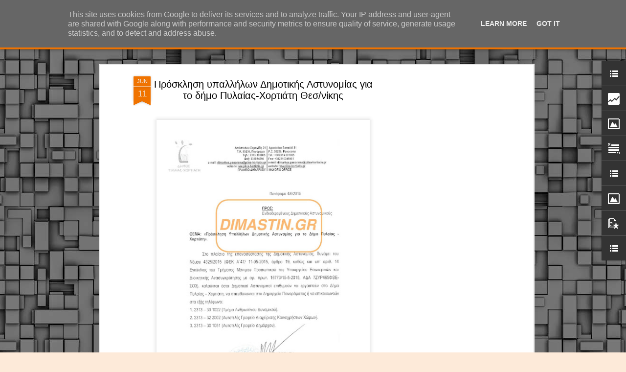

--- FILE ---
content_type: text/html; charset=UTF-8
request_url: https://www.dimastin.gr/2015/06/blog-post_96.html
body_size: 7034
content:
<!DOCTYPE html>
<html class='v2' dir='ltr' lang='el'>
<head>
<link href='https://www.blogger.com/static/v1/widgets/4128112664-css_bundle_v2.css' rel='stylesheet' type='text/css'/>
<meta content='text/html; charset=UTF-8' http-equiv='Content-Type'/>
<meta content='blogger' name='generator'/>
<link href='https://www.dimastin.gr/favicon.ico' rel='icon' type='image/x-icon'/>
<link href='https://www.dimastin.gr/2015/06/blog-post_96.html' rel='canonical'/>
<link rel="alternate" type="application/atom+xml" title="ΔΗΜΟΤΙΚΗ ΑΣΤΥΝΟΜΙΑ, τα νέα! - Atom" href="https://www.dimastin.gr/feeds/posts/default" />
<link rel="alternate" type="application/rss+xml" title="ΔΗΜΟΤΙΚΗ ΑΣΤΥΝΟΜΙΑ, τα νέα! - RSS" href="https://www.dimastin.gr/feeds/posts/default?alt=rss" />
<link rel="service.post" type="application/atom+xml" title="ΔΗΜΟΤΙΚΗ ΑΣΤΥΝΟΜΙΑ, τα νέα! - Atom" href="https://www.blogger.com/feeds/5828366794033033981/posts/default" />

<link rel="alternate" type="application/atom+xml" title="ΔΗΜΟΤΙΚΗ ΑΣΤΥΝΟΜΙΑ, τα νέα! - Atom" href="https://www.dimastin.gr/feeds/7547511208956501881/comments/default" />
<!--Can't find substitution for tag [blog.ieCssRetrofitLinks]-->
<link href='https://blogger.googleusercontent.com/img/b/R29vZ2xl/AVvXsEjJM2Ec2VxTOIbD3AIQkdgzTX8Ce6YUujfJl7S_bbq5WcQdtXBhQHc36AFOGEit8VAiTpV4d_0Rw3QjSSfPkYgeVS_hYE31xrGn4lAsyfckL5fj2LOT8pC8iJiMD8Ul6QzkMSQaLM0YglnY/s640/prosklisi+dimotiki+astinomia-edited-page-001.jpg' rel='image_src'/>
<meta content='https://www.dimastin.gr/2015/06/blog-post_96.html' property='og:url'/>
<meta content='Πρόσκληση υπαλλήλων Δημοτικής Αστυνομίας για το δήμο Πυλαίας-Χορτιάτη Θεσ/νίκης' property='og:title'/>
<meta content='Η διαδικτυακή εφημερίδα όλων των Δημοτικών Αστυνομικών.' property='og:description'/>
<meta content='https://blogger.googleusercontent.com/img/b/R29vZ2xl/AVvXsEjJM2Ec2VxTOIbD3AIQkdgzTX8Ce6YUujfJl7S_bbq5WcQdtXBhQHc36AFOGEit8VAiTpV4d_0Rw3QjSSfPkYgeVS_hYE31xrGn4lAsyfckL5fj2LOT8pC8iJiMD8Ul6QzkMSQaLM0YglnY/w1200-h630-p-k-no-nu/prosklisi+dimotiki+astinomia-edited-page-001.jpg' property='og:image'/>
<title>ΔΗΜΟΤΙΚΗ ΑΣΤΥΝΟΜΙΑ, τα νέα!: Πρόσκληση υπαλλήλων Δημοτικής Αστυνομίας για το δήμο Πυλαίας-Χορτιάτη Θεσ/νίκης</title>
<meta content='!' name='fragment'/>
<meta content='dynamic' name='blogger-template'/>
<meta content='IE=9,chrome=1' http-equiv='X-UA-Compatible'/>
<meta content='initial-scale=1.0, maximum-scale=1.0, user-scalable=no, width=device-width' name='viewport'/>
<style id='page-skin-1' type='text/css'><!--
/*-----------------------------------------------
Blogger Template Style
Name: Dynamic Views
----------------------------------------------- */
/* Variable definitions
====================
<Variable name="keycolor" description="Main Color" type="color" default="#ffffff"
variants="#2b256f,#00b2b4,#4ba976,#696f00,#b38f00,#f07300,#d0422c,#f37a86,#7b5341"/>
<Group description="Page">
<Variable name="page.text.font" description="Font" type="font"
default="'Helvetica Neue Light', HelveticaNeue-Light, 'Helvetica Neue', Helvetica, Arial, sans-serif"/>
<Variable name="page.text.color" description="Text Color" type="color"
default="#333333" variants="#333333"/>
<Variable name="body.background.color" description="Background Color" type="color"
default="#EEEEEE"
variants="#dfdfea,#d9f4f4,#e4f2eb,#e9ead9,#f4eed9,#fdead9,#f8e3e0,#fdebed,#ebe5e3"/>
</Group>
<Variable name="body.background" description="Body Background" type="background"
color="#EEEEEE" default="$(color) none repeat scroll top left"/>
<Group description="Header">
<Variable name="header.background.color" description="Background Color" type="color"
default="#F3F3F3" variants="#F3F3F3"/>
</Group>
<Group description="Header Bar">
<Variable name="primary.color" description="Background Color" type="color"
default="#333333" variants="#2b256f,#00b2b4,#4ba976,#696f00,#b38f00,#f07300,#d0422c,#f37a86,#7b5341"/>
<Variable name="menu.font" description="Font" type="font"
default="'Helvetica Neue Light', HelveticaNeue-Light, 'Helvetica Neue', Helvetica, Arial, sans-serif"/>
<Variable name="menu.text.color" description="Text Color" type="color"
default="#FFFFFF" variants="#FFFFFF"/>
</Group>
<Group description="Links">
<Variable name="link.font" description="Link Text" type="font"
default="'Helvetica Neue Light', HelveticaNeue-Light, 'Helvetica Neue', Helvetica, Arial, sans-serif"/>
<Variable name="link.color" description="Link Color" type="color"
default="#009EB8"
variants="#2b256f,#00b2b4,#4ba976,#696f00,#b38f00,#f07300,#d0422c,#f37a86,#7b5341"/>
<Variable name="link.hover.color" description="Link Hover Color" type="color"
default="#009EB8"
variants="#2b256f,#00b2b4,#4ba976,#696f00,#b38f00,#f07300,#d0422c,#f37a86,#7b5341"/>
<Variable name="link.visited.color" description="Link Visited Color" type="color"
default="#009EB8"
variants="#2b256f,#00b2b4,#4ba976,#696f00,#b38f00,#f07300,#d0422c,#f37a86,#7b5341"/>
</Group>
<Group description="Blog Title">
<Variable name="blog.title.font" description="Font" type="font"
default="'Helvetica Neue Light', HelveticaNeue-Light, 'Helvetica Neue', Helvetica, Arial, sans-serif"/>
<Variable name="blog.title.color" description="Color" type="color"
default="#555555" variants="#555555"/>
</Group>
<Group description="Blog Description">
<Variable name="blog.description.font" description="Font" type="font"
default="'Helvetica Neue Light', HelveticaNeue-Light, 'Helvetica Neue', Helvetica, Arial, sans-serif"/>
<Variable name="blog.description.color" description="Color" type="color"
default="#555555" variants="#555555"/>
</Group>
<Group description="Post Title">
<Variable name="post.title.font" description="Font" type="font"
default="'Helvetica Neue Light', HelveticaNeue-Light, 'Helvetica Neue', Helvetica, Arial, sans-serif"/>
<Variable name="post.title.color" description="Color" type="color"
default="#333333" variants="#333333"/>
</Group>
<Group description="Date Ribbon">
<Variable name="ribbon.color" description="Color" type="color"
default="#666666" variants="#2b256f,#00b2b4,#4ba976,#696f00,#b38f00,#f07300,#d0422c,#f37a86,#7b5341"/>
<Variable name="ribbon.hover.color" description="Hover Color" type="color"
default="#AD3A2B" variants="#AD3A2B"/>
</Group>
<Variable name="blitzview" description="Initial view type" type="string" default="sidebar"/>
*/
/* BEGIN CUT */
{
"font:Text": "normal normal 50% 'Helvetica Neue Light', HelveticaNeue-Light, 'Helvetica Neue', Helvetica, Arial, sans-serif",
"color:Text": "#333333",
"image:Background": "#787878 url(//themes.googleusercontent.com/image?id=1RMI7mwb9ntZk7y8G4LPeWZ4R4z6GkWYwpAn7WTFcrr1pI31SKk6tcILDFZAq3dMVyHjx) repeat scroll top center /* Credit: fpm (http://www.istockphoto.com/portfolio/fpm?platform=blogger) */",
"color:Background": "#fdead9",
"color:Header Background": "#f3f3f3",
"color:Primary": "#f07300",
"color:Menu Text": "#000000",
"font:Menu": "'Helvetica Neue Light', HelveticaNeue-Light, 'Helvetica Neue', Helvetica, Arial, sans-serif",
"font:Link": "'Helvetica Neue Light', HelveticaNeue-Light, 'Helvetica Neue', Helvetica, Arial, sans-serif",
"color:Link": "#5b5bf4",
"color:Link Visited": "#54a8f2",
"color:Link Hover": "#0000ff",
"font:Blog Title": "normal bold 150% Arial, Tahoma, Helvetica, FreeSans, sans-serif",
"color:Blog Title": "#ffffff",
"font:Blog Description": "italic normal 70px Georgia, Utopia, 'Palatino Linotype', Palatino, serif",
"color:Blog Description": "#f3f3f3",
"font:Post Title": "normal bold 90% Impact, sans-serif",
"color:Post Title": "#000000",
"color:Ribbon": "#f07300",
"color:Ribbon Hover": "#000000",
"view": "magazine"
}
/* END CUT */

--></style>
<style id='template-skin-1' type='text/css'><!--
body {
min-width: 900px;
}
.column-center-outer {
margin-top: 46px;
}
.content-outer, .content-fauxcolumn-outer, .region-inner {
min-width: 900px;
max-width: 900px;
_width: 900px;
}
.main-inner .columns {
padding-left: 0;
padding-right: 310px;
}
.main-inner .fauxcolumn-center-outer {
left: 0;
right: 310px;
/* IE6 does not respect left and right together */
_width: expression(this.parentNode.offsetWidth -
parseInt("0") -
parseInt("310px") + 'px');
}
.main-inner .fauxcolumn-left-outer {
width: 0;
}
.main-inner .fauxcolumn-right-outer {
width: 310px;
}
.main-inner .column-left-outer {
width: 0;
right: 100%;
margin-left: -0;
}
.main-inner .column-right-outer {
width: 310px;
margin-right: -310px;
}
#layout {
min-width: 0;
}
#layout .content-outer {
min-width: 0;
width: 800px;
}
#layout .region-inner {
min-width: 0;
width: auto;
}
--></style>
<script src='//www.blogblog.com/dynamicviews/daef15016aa26cab/js/common.js' type='text/javascript'></script>
<script src='//www.blogblog.com/dynamicviews/daef15016aa26cab/js/languages/lang__el.js' type='text/javascript'></script>
<script src='//www.blogblog.com/dynamicviews/daef15016aa26cab/js/magazine.js' type='text/javascript'></script>
<script src='//www.blogblog.com/dynamicviews/4224c15c4e7c9321/js/comments.js'></script>
<script type='text/javascript'>
        (function(i,s,o,g,r,a,m){i['GoogleAnalyticsObject']=r;i[r]=i[r]||function(){
        (i[r].q=i[r].q||[]).push(arguments)},i[r].l=1*new Date();a=s.createElement(o),
        m=s.getElementsByTagName(o)[0];a.async=1;a.src=g;m.parentNode.insertBefore(a,m)
        })(window,document,'script','https://www.google-analytics.com/analytics.js','ga');
        ga('create', 'UA-631763-1', 'auto', 'blogger');
        ga('blogger.send', 'pageview');
      </script>
<link href='https://www.blogger.com/dyn-css/authorization.css?targetBlogID=5828366794033033981&amp;zx=0b05528c-621b-4ec1-ad77-292059fe7279' media='none' onload='if(media!=&#39;all&#39;)media=&#39;all&#39;' rel='stylesheet'/><noscript><link href='https://www.blogger.com/dyn-css/authorization.css?targetBlogID=5828366794033033981&amp;zx=0b05528c-621b-4ec1-ad77-292059fe7279' rel='stylesheet'/></noscript>
<meta name='google-adsense-platform-account' content='ca-host-pub-1556223355139109'/>
<meta name='google-adsense-platform-domain' content='blogspot.com'/>

<!-- data-ad-client=ca-pub-9854437026368334 -->

<script type="text/javascript" language="javascript">
  // Supply ads personalization default for EEA readers
  // See https://www.blogger.com/go/adspersonalization
  adsbygoogle = window.adsbygoogle || [];
  if (typeof adsbygoogle.requestNonPersonalizedAds === 'undefined') {
    adsbygoogle.requestNonPersonalizedAds = 1;
  }
</script>


</head>
<body class='variant-magazine'>
<div class='content'>
<div class='content-outer'>
<div class='fauxborder-left content-fauxborder-left'>
<div class='content-inner'>
<div class='main-outer'>
<div class='fauxborder-left main-fauxborder-left'>
<div class='region-inner main-inner'>
<div class='columns fauxcolumns'>
<div class='column-center-outer'>
<div class='column-center-inner'>
<div class='main section' id='main'>
</div>
</div>
</div>
<div class='column-right-outer'>
<div class='column-right-inner'>
<aside>
<div class='sidebar section' id='sidebar-right-1'>
</div>
</aside>
</div>
</div>
<div style='clear: both'></div>
</div>
</div>
</div>
</div>
</div>
</div>
</div>
</div>
<script language='javascript' type='text/javascript'>
        window.onload = function() {
          blogger.ui().configure().view();
        };
      </script>
<!--It is your responsibility to notify your visitors about cookies used and data collected on your blog. Blogger makes a standard notification available for you to use on your blog, and you can customize it or replace with your own notice. See http://www.blogger.com/go/cookiechoices for more details.-->
<script defer='' src='/js/cookienotice.js'></script>
<script>
    document.addEventListener('DOMContentLoaded', function(event) {
      window.cookieChoices && cookieChoices.showCookieConsentBar && cookieChoices.showCookieConsentBar(
          (window.cookieOptions && cookieOptions.msg) || 'This site uses cookies from Google to deliver its services and to analyze traffic. Your IP address and user-agent are shared with Google along with performance and security metrics to ensure quality of service, generate usage statistics, and to detect and address abuse.',
          (window.cookieOptions && cookieOptions.close) || 'Got it',
          (window.cookieOptions && cookieOptions.learn) || 'Learn More',
          (window.cookieOptions && cookieOptions.link) || 'https://www.blogger.com/go/blogspot-cookies');
    });
  </script>

<script type="text/javascript" src="https://www.blogger.com/static/v1/widgets/382300504-widgets.js"></script>
<script type='text/javascript'>
window['__wavt'] = 'AOuZoY63HV82V4Q4FQjZ9opKkG4NIcKvQw:1766698466006';_WidgetManager._Init('//www.blogger.com/rearrange?blogID\x3d5828366794033033981','//www.dimastin.gr/2015/06/blog-post_96.html','5828366794033033981');
_WidgetManager._SetDataContext([{'name': 'blog', 'data': {'blogId': '5828366794033033981', 'title': '\u0394\u0397\u039c\u039f\u03a4\u0399\u039a\u0397 \u0391\u03a3\u03a4\u03a5\u039d\u039f\u039c\u0399\u0391, \u03c4\u03b1 \u03bd\u03ad\u03b1!', 'url': 'https://www.dimastin.gr/2015/06/blog-post_96.html', 'canonicalUrl': 'https://www.dimastin.gr/2015/06/blog-post_96.html', 'homepageUrl': 'https://www.dimastin.gr/', 'searchUrl': 'https://www.dimastin.gr/search', 'canonicalHomepageUrl': 'https://www.dimastin.gr/', 'blogspotFaviconUrl': 'https://www.dimastin.gr/favicon.ico', 'bloggerUrl': 'https://www.blogger.com', 'hasCustomDomain': true, 'httpsEnabled': true, 'enabledCommentProfileImages': true, 'gPlusViewType': 'FILTERED_POSTMOD', 'adultContent': false, 'analyticsAccountNumber': 'UA-631763-1', 'encoding': 'UTF-8', 'locale': 'el', 'localeUnderscoreDelimited': 'el', 'languageDirection': 'ltr', 'isPrivate': false, 'isMobile': false, 'isMobileRequest': false, 'mobileClass': '', 'isPrivateBlog': false, 'isDynamicViewsAvailable': true, 'feedLinks': '\x3clink rel\x3d\x22alternate\x22 type\x3d\x22application/atom+xml\x22 title\x3d\x22\u0394\u0397\u039c\u039f\u03a4\u0399\u039a\u0397 \u0391\u03a3\u03a4\u03a5\u039d\u039f\u039c\u0399\u0391, \u03c4\u03b1 \u03bd\u03ad\u03b1! - Atom\x22 href\x3d\x22https://www.dimastin.gr/feeds/posts/default\x22 /\x3e\n\x3clink rel\x3d\x22alternate\x22 type\x3d\x22application/rss+xml\x22 title\x3d\x22\u0394\u0397\u039c\u039f\u03a4\u0399\u039a\u0397 \u0391\u03a3\u03a4\u03a5\u039d\u039f\u039c\u0399\u0391, \u03c4\u03b1 \u03bd\u03ad\u03b1! - RSS\x22 href\x3d\x22https://www.dimastin.gr/feeds/posts/default?alt\x3drss\x22 /\x3e\n\x3clink rel\x3d\x22service.post\x22 type\x3d\x22application/atom+xml\x22 title\x3d\x22\u0394\u0397\u039c\u039f\u03a4\u0399\u039a\u0397 \u0391\u03a3\u03a4\u03a5\u039d\u039f\u039c\u0399\u0391, \u03c4\u03b1 \u03bd\u03ad\u03b1! - Atom\x22 href\x3d\x22https://www.blogger.com/feeds/5828366794033033981/posts/default\x22 /\x3e\n\n\x3clink rel\x3d\x22alternate\x22 type\x3d\x22application/atom+xml\x22 title\x3d\x22\u0394\u0397\u039c\u039f\u03a4\u0399\u039a\u0397 \u0391\u03a3\u03a4\u03a5\u039d\u039f\u039c\u0399\u0391, \u03c4\u03b1 \u03bd\u03ad\u03b1! - Atom\x22 href\x3d\x22https://www.dimastin.gr/feeds/7547511208956501881/comments/default\x22 /\x3e\n', 'meTag': '', 'adsenseClientId': 'ca-pub-9854437026368334', 'adsenseHostId': 'ca-host-pub-1556223355139109', 'adsenseHasAds': true, 'adsenseAutoAds': false, 'boqCommentIframeForm': true, 'loginRedirectParam': '', 'isGoogleEverywhereLinkTooltipEnabled': true, 'view': '', 'dynamicViewsCommentsSrc': '//www.blogblog.com/dynamicviews/4224c15c4e7c9321/js/comments.js', 'dynamicViewsScriptSrc': '//www.blogblog.com/dynamicviews/daef15016aa26cab', 'plusOneApiSrc': 'https://apis.google.com/js/platform.js', 'disableGComments': true, 'interstitialAccepted': false, 'sharing': {'platforms': [{'name': '\u039b\u03ae\u03c8\u03b7 \u03c3\u03c5\u03bd\u03b4\u03ad\u03c3\u03bc\u03bf\u03c5', 'key': 'link', 'shareMessage': '\u039b\u03ae\u03c8\u03b7 \u03c3\u03c5\u03bd\u03b4\u03ad\u03c3\u03bc\u03bf\u03c5', 'target': ''}, {'name': 'Facebook', 'key': 'facebook', 'shareMessage': '\u039a\u03bf\u03b9\u03bd\u03bf\u03c0\u03bf\u03af\u03b7\u03c3\u03b7 \u03c3\u03c4\u03bf Facebook', 'target': 'facebook'}, {'name': 'BlogThis!', 'key': 'blogThis', 'shareMessage': 'BlogThis!', 'target': 'blog'}, {'name': 'X', 'key': 'twitter', 'shareMessage': '\u039a\u03bf\u03b9\u03bd\u03bf\u03c0\u03bf\u03af\u03b7\u03c3\u03b7 \u03c3\u03c4\u03bf X', 'target': 'twitter'}, {'name': 'Pinterest', 'key': 'pinterest', 'shareMessage': '\u039a\u03bf\u03b9\u03bd\u03bf\u03c0\u03bf\u03af\u03b7\u03c3\u03b7 \u03c3\u03c4\u03bf Pinterest', 'target': 'pinterest'}, {'name': '\u0397\u03bb\u03b5\u03ba\u03c4\u03c1\u03bf\u03bd\u03b9\u03ba\u03cc \u03c4\u03b1\u03c7\u03c5\u03b4\u03c1\u03bf\u03bc\u03b5\u03af\u03bf', 'key': 'email', 'shareMessage': '\u0397\u03bb\u03b5\u03ba\u03c4\u03c1\u03bf\u03bd\u03b9\u03ba\u03cc \u03c4\u03b1\u03c7\u03c5\u03b4\u03c1\u03bf\u03bc\u03b5\u03af\u03bf', 'target': 'email'}], 'disableGooglePlus': true, 'googlePlusShareButtonWidth': 0, 'googlePlusBootstrap': '\x3cscript type\x3d\x22text/javascript\x22\x3ewindow.___gcfg \x3d {\x27lang\x27: \x27el\x27};\x3c/script\x3e'}, 'hasCustomJumpLinkMessage': false, 'jumpLinkMessage': '\u0394\u03b9\u03b1\u03b2\u03ac\u03c3\u03c4\u03b5 \u03c0\u03b5\u03c1\u03b9\u03c3\u03c3\u03cc\u03c4\u03b5\u03c1\u03b1', 'pageType': 'item', 'postId': '7547511208956501881', 'postImageThumbnailUrl': 'https://blogger.googleusercontent.com/img/b/R29vZ2xl/AVvXsEjJM2Ec2VxTOIbD3AIQkdgzTX8Ce6YUujfJl7S_bbq5WcQdtXBhQHc36AFOGEit8VAiTpV4d_0Rw3QjSSfPkYgeVS_hYE31xrGn4lAsyfckL5fj2LOT8pC8iJiMD8Ul6QzkMSQaLM0YglnY/s72-c/prosklisi+dimotiki+astinomia-edited-page-001.jpg', 'postImageUrl': 'https://blogger.googleusercontent.com/img/b/R29vZ2xl/AVvXsEjJM2Ec2VxTOIbD3AIQkdgzTX8Ce6YUujfJl7S_bbq5WcQdtXBhQHc36AFOGEit8VAiTpV4d_0Rw3QjSSfPkYgeVS_hYE31xrGn4lAsyfckL5fj2LOT8pC8iJiMD8Ul6QzkMSQaLM0YglnY/s640/prosklisi+dimotiki+astinomia-edited-page-001.jpg', 'pageName': '\u03a0\u03c1\u03cc\u03c3\u03ba\u03bb\u03b7\u03c3\u03b7 \u03c5\u03c0\u03b1\u03bb\u03bb\u03ae\u03bb\u03c9\u03bd \u0394\u03b7\u03bc\u03bf\u03c4\u03b9\u03ba\u03ae\u03c2 \u0391\u03c3\u03c4\u03c5\u03bd\u03bf\u03bc\u03af\u03b1\u03c2 \u03b3\u03b9\u03b1 \u03c4\u03bf \u03b4\u03ae\u03bc\u03bf \u03a0\u03c5\u03bb\u03b1\u03af\u03b1\u03c2-\u03a7\u03bf\u03c1\u03c4\u03b9\u03ac\u03c4\u03b7 \u0398\u03b5\u03c3/\u03bd\u03af\u03ba\u03b7\u03c2', 'pageTitle': '\u0394\u0397\u039c\u039f\u03a4\u0399\u039a\u0397 \u0391\u03a3\u03a4\u03a5\u039d\u039f\u039c\u0399\u0391, \u03c4\u03b1 \u03bd\u03ad\u03b1!: \u03a0\u03c1\u03cc\u03c3\u03ba\u03bb\u03b7\u03c3\u03b7 \u03c5\u03c0\u03b1\u03bb\u03bb\u03ae\u03bb\u03c9\u03bd \u0394\u03b7\u03bc\u03bf\u03c4\u03b9\u03ba\u03ae\u03c2 \u0391\u03c3\u03c4\u03c5\u03bd\u03bf\u03bc\u03af\u03b1\u03c2 \u03b3\u03b9\u03b1 \u03c4\u03bf \u03b4\u03ae\u03bc\u03bf \u03a0\u03c5\u03bb\u03b1\u03af\u03b1\u03c2-\u03a7\u03bf\u03c1\u03c4\u03b9\u03ac\u03c4\u03b7 \u0398\u03b5\u03c3/\u03bd\u03af\u03ba\u03b7\u03c2', 'metaDescription': ''}}, {'name': 'features', 'data': {}}, {'name': 'messages', 'data': {'edit': '\u0395\u03c0\u03b5\u03be\u03b5\u03c1\u03b3\u03b1\u03c3\u03af\u03b1', 'linkCopiedToClipboard': '\u039f \u03c3\u03cd\u03bd\u03b4\u03b5\u03c3\u03bc\u03bf\u03c2 \u03b1\u03bd\u03c4\u03b9\u03b3\u03c1\u03ac\u03c6\u03b7\u03ba\u03b5 \u03c3\u03c4\u03bf \u03c0\u03c1\u03cc\u03c7\u03b5\u03b9\u03c1\u03bf!', 'ok': '\u039f\u039a', 'postLink': '\u03a3\u03cd\u03bd\u03b4\u03b5\u03c3\u03bc\u03bf\u03c2 \u03b1\u03bd\u03ac\u03c1\u03c4\u03b7\u03c3\u03b7\u03c2'}}, {'name': 'skin', 'data': {'vars': {'link_color': '#5b5bf4', 'post_title_color': '#000000', 'blog_description_font': 'italic normal 70px Georgia, Utopia, \x27Palatino Linotype\x27, Palatino, serif', 'body_background_color': '#fdead9', 'ribbon_color': '#f07300', 'body_background': '#787878 url(//themes.googleusercontent.com/image?id\x3d1RMI7mwb9ntZk7y8G4LPeWZ4R4z6GkWYwpAn7WTFcrr1pI31SKk6tcILDFZAq3dMVyHjx) repeat scroll top center /* Credit: fpm (http://www.istockphoto.com/portfolio/fpm?platform\x3dblogger) */', 'blitzview': 'magazine', 'link_visited_color': '#54a8f2', 'link_hover_color': '#0000ff', 'header_background_color': '#f3f3f3', 'keycolor': '#f07300', 'page_text_font': 'normal normal 50% \x27Helvetica Neue Light\x27, HelveticaNeue-Light, \x27Helvetica Neue\x27, Helvetica, Arial, sans-serif', 'blog_title_color': '#ffffff', 'ribbon_hover_color': '#000000', 'blog_title_font': 'normal bold 150% Arial, Tahoma, Helvetica, FreeSans, sans-serif', 'link_font': '\x27Helvetica Neue Light\x27, HelveticaNeue-Light, \x27Helvetica Neue\x27, Helvetica, Arial, sans-serif', 'menu_font': '\x27Helvetica Neue Light\x27, HelveticaNeue-Light, \x27Helvetica Neue\x27, Helvetica, Arial, sans-serif', 'primary_color': '#f07300', 'page_text_color': '#333333', 'post_title_font': 'normal bold 90% Impact, sans-serif', 'blog_description_color': '#f3f3f3', 'menu_text_color': '#000000'}, 'override': '', 'url': 'blitz.css'}}, {'name': 'template', 'data': {'name': 'Dynamic Views', 'localizedName': '\u0394\u03c5\u03bd\u03b1\u03bc\u03b9\u03ba\u03ad\u03c2 \u03c0\u03c1\u03bf\u03b2\u03bf\u03bb\u03ad\u03c2', 'isResponsive': false, 'isAlternateRendering': false, 'isCustom': false, 'variant': 'magazine', 'variantId': 'magazine'}}, {'name': 'view', 'data': {'classic': {'name': 'classic', 'url': '?view\x3dclassic'}, 'flipcard': {'name': 'flipcard', 'url': '?view\x3dflipcard'}, 'magazine': {'name': 'magazine', 'url': '?view\x3dmagazine'}, 'mosaic': {'name': 'mosaic', 'url': '?view\x3dmosaic'}, 'sidebar': {'name': 'sidebar', 'url': '?view\x3dsidebar'}, 'snapshot': {'name': 'snapshot', 'url': '?view\x3dsnapshot'}, 'timeslide': {'name': 'timeslide', 'url': '?view\x3dtimeslide'}, 'isMobile': false, 'title': '\u03a0\u03c1\u03cc\u03c3\u03ba\u03bb\u03b7\u03c3\u03b7 \u03c5\u03c0\u03b1\u03bb\u03bb\u03ae\u03bb\u03c9\u03bd \u0394\u03b7\u03bc\u03bf\u03c4\u03b9\u03ba\u03ae\u03c2 \u0391\u03c3\u03c4\u03c5\u03bd\u03bf\u03bc\u03af\u03b1\u03c2 \u03b3\u03b9\u03b1 \u03c4\u03bf \u03b4\u03ae\u03bc\u03bf \u03a0\u03c5\u03bb\u03b1\u03af\u03b1\u03c2-\u03a7\u03bf\u03c1\u03c4\u03b9\u03ac\u03c4\u03b7 \u0398\u03b5\u03c3/\u03bd\u03af\u03ba\u03b7\u03c2', 'description': '\u0397 \u03b4\u03b9\u03b1\u03b4\u03b9\u03ba\u03c4\u03c5\u03b1\u03ba\u03ae \u03b5\u03c6\u03b7\u03bc\u03b5\u03c1\u03af\u03b4\u03b1 \u03cc\u03bb\u03c9\u03bd \u03c4\u03c9\u03bd \u0394\u03b7\u03bc\u03bf\u03c4\u03b9\u03ba\u03ce\u03bd \u0391\u03c3\u03c4\u03c5\u03bd\u03bf\u03bc\u03b9\u03ba\u03ce\u03bd.', 'featuredImage': 'https://blogger.googleusercontent.com/img/b/R29vZ2xl/AVvXsEjJM2Ec2VxTOIbD3AIQkdgzTX8Ce6YUujfJl7S_bbq5WcQdtXBhQHc36AFOGEit8VAiTpV4d_0Rw3QjSSfPkYgeVS_hYE31xrGn4lAsyfckL5fj2LOT8pC8iJiMD8Ul6QzkMSQaLM0YglnY/s640/prosklisi+dimotiki+astinomia-edited-page-001.jpg', 'url': 'https://www.dimastin.gr/2015/06/blog-post_96.html', 'type': 'item', 'isSingleItem': true, 'isMultipleItems': false, 'isError': false, 'isPage': false, 'isPost': true, 'isHomepage': false, 'isArchive': false, 'isLabelSearch': false, 'postId': 7547511208956501881}}]);
_WidgetManager._RegisterWidget('_BlogView', new _WidgetInfo('Blog1', 'main', document.getElementById('Blog1'), {'cmtInteractionsEnabled': false, 'lightboxEnabled': true, 'lightboxModuleUrl': 'https://www.blogger.com/static/v1/jsbin/348183646-lbx__el.js', 'lightboxCssUrl': 'https://www.blogger.com/static/v1/v-css/828616780-lightbox_bundle.css'}, 'displayModeFull'));
_WidgetManager._RegisterWidget('_HeaderView', new _WidgetInfo('Header1', 'sidebar-right-1', document.getElementById('Header1'), {}, 'displayModeFull'));
_WidgetManager._RegisterWidget('_LinkListView', new _WidgetInfo('LinkList2', 'sidebar-right-1', document.getElementById('LinkList2'), {}, 'displayModeFull'));
_WidgetManager._RegisterWidget('_HTMLView', new _WidgetInfo('HTML1', 'sidebar-right-1', document.getElementById('HTML1'), {}, 'displayModeFull'));
_WidgetManager._RegisterWidget('_StatsView', new _WidgetInfo('Stats1', 'sidebar-right-1', document.getElementById('Stats1'), {'title': '\u03a3\u03c5\u03bd\u03bf\u03bb\u03b9\u03ba\u03ad\u03c2 \u03c0\u03c1\u03bf\u03b2\u03bf\u03bb\u03ad\u03c2 \u03c3\u03b5\u03bb\u03af\u03b4\u03b1\u03c2', 'showGraphicalCounter': true, 'showAnimatedCounter': true, 'showSparkline': false, 'statsUrl': '//www.dimastin.gr/b/stats?style\x3dWHITE_TRANSPARENT\x26timeRange\x3dALL_TIME\x26token\x3dAPq4FmBUdAsUtO4_n2GehM8I-nuepBmxKateG8BlLwJldsaT1T8ImDZDrWM9YdgzI4AvcxwTts0_uK_EALp6UuZFlD5a0mVXMg'}, 'displayModeFull'));
_WidgetManager._RegisterWidget('_HTMLView', new _WidgetInfo('HTML3', 'sidebar-right-1', document.getElementById('HTML3'), {}, 'displayModeFull'));
_WidgetManager._RegisterWidget('_ImageView', new _WidgetInfo('Image2', 'sidebar-right-1', document.getElementById('Image2'), {'resize': true}, 'displayModeFull'));
_WidgetManager._RegisterWidget('_TextView', new _WidgetInfo('Text2', 'sidebar-right-1', document.getElementById('Text2'), {}, 'displayModeFull'));
_WidgetManager._RegisterWidget('_BlogListView', new _WidgetInfo('BlogList1', 'sidebar-right-1', document.getElementById('BlogList1'), {'numItemsToShow': 0, 'totalItems': 1}, 'displayModeFull'));
_WidgetManager._RegisterWidget('_ImageView', new _WidgetInfo('Image1', 'sidebar-right-1', document.getElementById('Image1'), {'resize': true}, 'displayModeFull'));
_WidgetManager._RegisterWidget('_PopularPostsView', new _WidgetInfo('PopularPosts1', 'sidebar-right-1', document.getElementById('PopularPosts1'), {}, 'displayModeFull'));
_WidgetManager._RegisterWidget('_FollowersView', new _WidgetInfo('Followers1', 'sidebar-right-1', document.getElementById('Followers1'), {}, 'displayModeFull'));
_WidgetManager._RegisterWidget('_LinkListView', new _WidgetInfo('LinkList1', 'sidebar-right-1', document.getElementById('LinkList1'), {}, 'displayModeFull'));
_WidgetManager._RegisterWidget('_NavbarView', new _WidgetInfo('Navbar1', 'sidebar-right-1', document.getElementById('Navbar1'), {}, 'displayModeFull'));
_WidgetManager._RegisterWidget('_HTMLView', new _WidgetInfo('HTML5', 'sidebar-right-1', document.getElementById('HTML5'), {}, 'displayModeFull'));
_WidgetManager._RegisterWidget('_PageListView', new _WidgetInfo('PageList1', 'sidebar-right-1', document.getElementById('PageList1'), {'title': '\u03a3\u03b5\u03bb\u03af\u03b4\u03b5\u03c2', 'links': [{'isCurrentPage': false, 'href': 'https://www.dimastin.gr/', 'title': '\u0391\u03a1\u03a7\u0399\u039a\u0397 \u03a3\u0395\u039b\u0399\u0394\u0391'}, {'isCurrentPage': false, 'href': 'http://www.dimastin.forumgreek.com', 'title': '\u25ba FORUM'}, {'isCurrentPage': false, 'href': 'http://dimastin.blogspot.com/search/label/%CE%94%CE%B7%CE%BC%CE%BF%CF%84%CE%B9%CE%BA%CE%AE%20%CE%91%CF%83%CF%84%CF%85%CE%BD%CE%BF%CE%BC%CE%AF%CE%B1', 'title': '\u25ba \u0394\u0397\u039c\u039f\u03a4\u0399\u039a\u0397 \u0391\u03a3\u03a4\u03a5\u039d\u039f\u039c\u0399\u0391'}, {'isCurrentPage': false, 'href': 'http://www.dimastin.gr/search/label/%CE%BA%CE%B1%CF%84%CE%B1%CF%83%CF%84%CE%AE%CE%BC%CE%B1%CF%84%CE%B1%20%CE%BA%CF%81%CE%AC%CF%84%CE%B7%CF%83%CE%B7%CF%82', 'title': '\u25ba \u039a\u0391\u03a4\u0391\u03a3\u03a4\u0397\u039c\u0391\u03a4\u0391 \u039a\u03a1\u0391\u03a4\u0397\u03a3\u0397\u03a3'}, {'isCurrentPage': false, 'href': 'http://dimastin.blogspot.com/search/label/%CE%94%CE%AE%CE%BC%CE%BF%CE%B9', 'title': '\u25ba \u0394\u0397\u039c\u039f\u0399'}, {'isCurrentPage': false, 'href': 'http://dimastin.blogspot.gr/search/label/%CE%91%CF%85%CF%84%CE%BF%CE%B4%CE%B9%CE%BF%CE%AF%CE%BA%CE%B7%CF%83%CE%B7', 'title': '\u25ba \u0391\u03a5\u03a4\u039f\u0394\u0399\u039f\u0399\u039a\u0397\u03a3\u0397'}, {'isCurrentPage': false, 'href': 'http://dimastin.blogspot.com/search/label/%CE%94%CE%B7%CE%BC%CF%8C%CF%83%CE%B9%CE%BF', 'title': '\u25ba \u0394\u0397\u039c\u039f\u03a3\u0399\u039f'}, {'isCurrentPage': false, 'href': 'http://dimastin.blogspot.com/search/label/%CE%A5%CF%80%CE%BF%CF%85%CF%81%CE%B3%CE%B5%CE%AF%CE%B1', 'title': '\u25ba \u03a5\u03a0\u039f\u03a5\u03a1\u0393\u0395\u0399\u0391'}, {'isCurrentPage': false, 'href': 'http://dimastin.blogspot.com/search/label/%CE%9F%CE%B9%CE%BA%CE%BF%CE%BD%CE%BF%CE%BC%CE%AF%CE%B1', 'title': '\u25ba \u039f\u0399\u039a\u039f\u039d\u039f\u039c\u0399\u0391'}, {'isCurrentPage': false, 'href': 'http://dimastin.blogspot.com/search/label/%CE%A0%CE%9F%CE%95-%CE%9F%CE%A4%CE%91', 'title': '\u25ba \u03a0\u039f\u0395-\u039f\u03a4\u0391'}, {'isCurrentPage': false, 'href': 'http://dimastin.blogspot.com/search/label/%CE%91%CE%94%CE%95%CE%94%CE%A5', 'title': '\u25ba \u0391\u0394\u0395\u0394\u03a5'}, {'isCurrentPage': false, 'href': 'http://dimastin.blogspot.gr/search/label/%CE%A3%CF%89%CE%BC%CE%B1%CF%84%CE%B5%CE%B9%CE%B1%CE%BA%CE%AC-%CF%80%CE%B1%CF%81%CE%B1%CF%84%CE%B1%CE%BE%CE%B9%CE%B1%CE%BA%CE%AC', 'title': '\u25ba \u03a3\u03a9\u039c\u0391\u03a4\u0395\u0399\u0391\u039a\u0391-\u03a0\u0391\u03a1\u0391\u03a4\u0391\u039e\u0399\u0391\u039a\u0391'}, {'isCurrentPage': false, 'href': 'http://dimastin.blogspot.gr/search/label/%CE%93%CE%B5%CE%BB%CE%BF%CE%B9%CE%BF%CE%B3%CF%81%CE%B1%CF%86%CE%AF%CE%B5%CF%82', 'title': '\u25ba \u0393\u0395\u039b\u039f\u0399\u039f\u0393\u03a1\u0391\u03a6\u0399\u0395\u03a3'}, {'isCurrentPage': false, 'href': 'http://dimastin.blogspot.com/2012/02/blog-post_2.html', 'title': '\u25ba \u03a6\u0399\u039b\u0399\u039a\u0391 \u0399\u03a3\u03a4\u039f\u039b\u039f\u0393\u0399\u0391'}, {'isCurrentPage': false, 'href': 'http://dimastin.blogspot.com/search/label/%CE%95%CE%9B.%CE%91%CE%A3', 'title': '\u25ba \u0395\u039b.\u0391\u03a3'}, {'isCurrentPage': false, 'href': 'http://dimastin.blogspot.gr/search/label/%CE%95%CE%B9%CE%B4%CE%AE%CF%83%CE%B5%CE%B9%CF%82', 'title': '\u25ba \u0395\u0399\u0394\u0397\u03a3\u0395\u0399\u03a3'}, {'isCurrentPage': false, 'href': 'http://dimastin.blogspot.gr/search/label/%CE%86%CF%81%CE%B8%CF%81%CE%B1', 'title': '\u25ba \u0391\u03a1\u0398\u03a1\u0391/\u0394\u0399\u0391\u03a6\u039f\u03a1\u0391'}], 'mobile': false, 'showPlaceholder': true, 'hasCurrentPage': false}, 'displayModeFull'));
_WidgetManager._RegisterWidget('_AttributionView', new _WidgetInfo('Attribution1', 'sidebar-right-1', document.getElementById('Attribution1'), {}, 'displayModeFull'));
</script>
</body>
</html>

--- FILE ---
content_type: text/html; charset=UTF-8
request_url: https://www.dimastin.gr/b/stats?style=WHITE_TRANSPARENT&timeRange=ALL_TIME&token=APq4FmBVjUQPIb1YZvAGY8SlieJVrtopsxIIdwEtaUl7MSW_ZGweAg9sN1IKWFNYuBKIPl4I_C_7Ct0kuAYsWRJVEgYM8xeriw&v=0&action=initial&widgetId=Stats1&responseType=js
body_size: 17
content:
{"total":13178402,"sparklineOptions":{"backgroundColor":{"fillOpacity":0.1,"fill":"#ffffff"},"series":[{"areaOpacity":0.3,"color":"#fff"}]},"sparklineData":[[0,20],[1,33],[2,28],[3,16],[4,19],[5,22],[6,22],[7,31],[8,24],[9,28],[10,72],[11,31],[12,30],[13,30],[14,33],[15,32],[16,44],[17,28],[18,23],[19,33],[20,37],[21,32],[22,35],[23,36],[24,29],[25,27],[26,46],[27,99],[28,43],[29,20]],"nextTickMs":300000}

--- FILE ---
content_type: text/html; charset=UTF-8
request_url: https://www.dimastin.gr/b/stats?style=WHITE_TRANSPARENT&timeRange=ALL_TIME&token=APq4FmCc723t69hVzdX-ED9csplW0dZFzUcQxPjixsx_uzBUOyXv3dTB6-3GIsYGiNu7OVkAONJi7kCVGViTBT2ITfuqACc2kA&v=0&action=initial&widgetId=Stats1&responseType=js
body_size: 13
content:
{"total":13178402,"sparklineOptions":{"backgroundColor":{"fillOpacity":0.1,"fill":"#ffffff"},"series":[{"areaOpacity":0.3,"color":"#fff"}]},"sparklineData":[[0,20],[1,33],[2,28],[3,16],[4,19],[5,22],[6,22],[7,31],[8,24],[9,28],[10,72],[11,31],[12,30],[13,30],[14,33],[15,32],[16,44],[17,28],[18,23],[19,33],[20,37],[21,32],[22,35],[23,36],[24,29],[25,27],[26,46],[27,99],[28,43],[29,20]],"nextTickMs":300000}

--- FILE ---
content_type: text/plain
request_url: https://www.google-analytics.com/j/collect?v=1&_v=j102&a=678012124&t=pageview&_s=1&dl=https%3A%2F%2Fwww.dimastin.gr%2F2015%2F06%2Fblog-post_96.html&ul=en-us%40posix&dt=%CE%94%CE%97%CE%9C%CE%9F%CE%A4%CE%99%CE%9A%CE%97%20%CE%91%CE%A3%CE%A4%CE%A5%CE%9D%CE%9F%CE%9C%CE%99%CE%91%2C%20%CF%84%CE%B1%20%CE%BD%CE%AD%CE%B1!%3A%20%CE%A0%CF%81%CF%8C%CF%83%CE%BA%CE%BB%CE%B7%CF%83%CE%B7%20%CF%85%CF%80%CE%B1%CE%BB%CE%BB%CE%AE%CE%BB%CF%89%CE%BD%20%CE%94%CE%B7%CE%BC%CE%BF%CF%84%CE%B9%CE%BA%CE%AE%CF%82%20%CE%91%CF%83%CF%84%CF%85%CE%BD%CE%BF%CE%BC%CE%AF%CE%B1%CF%82%20%CE%B3%CE%B9%CE%B1%20%CF%84%CE%BF%20%CE%B4%CE%AE%CE%BC%CE%BF%20%CE%A0%CF%85%CE%BB%CE%B1%CE%AF%CE%B1%CF%82-%CE%A7%CE%BF%CF%81%CF%84%CE%B9%CE%AC%CF%84%CE%B7%20%CE%98%CE%B5%CF%83%2F%CE%BD%CE%AF%CE%BA%CE%B7%CF%82&sr=1280x720&vp=1280x720&_u=IEBAAEABAAAAACAAI~&jid=1170346109&gjid=204171203&cid=487727870.1766698467&tid=UA-631763-1&_gid=1531962830.1766698467&_r=1&_slc=1&z=1095289004
body_size: -450
content:
2,cG-PSLT6043DY

--- FILE ---
content_type: text/javascript; charset=UTF-8
request_url: https://www.dimastin.gr/?v=0&action=initial&widgetId=Stats1&responseType=js&xssi_token=AOuZoY63HV82V4Q4FQjZ9opKkG4NIcKvQw%3A1766698466006
body_size: 83
content:
try {
_WidgetManager._HandleControllerResult('Stats1', 'initial',{'title': '\u03a3\u03c5\u03bd\u03bf\u03bb\u03b9\u03ba\u03ad\u03c2 \u03c0\u03c1\u03bf\u03b2\u03bf\u03bb\u03ad\u03c2 \u03c3\u03b5\u03bb\u03af\u03b4\u03b1\u03c2', 'showGraphicalCounter': true, 'showAnimatedCounter': true, 'showSparkline': false, 'statsUrl': '//www.dimastin.gr/b/stats?style\x3dWHITE_TRANSPARENT\x26timeRange\x3dALL_TIME\x26token\x3dAPq4FmBVjUQPIb1YZvAGY8SlieJVrtopsxIIdwEtaUl7MSW_ZGweAg9sN1IKWFNYuBKIPl4I_C_7Ct0kuAYsWRJVEgYM8xeriw'});
} catch (e) {
  if (typeof log != 'undefined') {
    log('HandleControllerResult failed: ' + e);
  }
}


--- FILE ---
content_type: text/javascript; charset=UTF-8
request_url: https://www.dimastin.gr/?v=0&action=initial&widgetId=Image1&responseType=js&xssi_token=AOuZoY63HV82V4Q4FQjZ9opKkG4NIcKvQw%3A1766698466006
body_size: 141
content:
try {
_WidgetManager._HandleControllerResult('Image1', 'initial',{'title': '\u039a\u03b1\u03c4\u03b5\u03b2\u03ac\u03c3\u03c4\u03b5 \u03c4\u03bf banner\u03ac\u03ba\u03b9 \u03bc\u03b1\u03c2!', 'width': 280, 'height': 65, 'sourceUrl': 'https://blogger.googleusercontent.com/img/b/R29vZ2xl/AVvXsEhCi2VYTPEloUDrH2frPtx1X3iexZsvwGoNPGcdqjnIkRBqecFES6ibRzb6vfKhyG_NDpD_2oIt3J15tfh253mBPEN12IweN_GnS-T9-VE9jD2BE6018v3VWA56UuMIcxS5ARdLFOP7RXgu/s1600/dimastin-banner.gif', 'caption': '', 'link': 'http://www.dimastin.blogspot.gr', 'shrinkToFit': true, 'sectionWidth': 280});
} catch (e) {
  if (typeof log != 'undefined') {
    log('HandleControllerResult failed: ' + e);
  }
}


--- FILE ---
content_type: text/javascript
request_url: https://www.blogblog.com/dynamicviews/daef15016aa26cab/js/languages/lang__el.js
body_size: 4224
content:
(function(){/*

 Copyright The Closure Library Authors.
 SPDX-License-Identifier: Apache-2.0
*/
var a=a||{};a.global=this||self;a.P=function(b,c,d,e){b=b.split(".");e=e||a.global;for(var f;b.length&&(f=b.shift());)if(b.length||c===void 0)e=e[f]&&e[f]!==Object.prototype[f]?e[f]:e[f]={};else if(!d&&a.G(c)&&a.G(e[f]))for(var g in c)c.hasOwnProperty(g)&&(e[f][g]=c[g]);else e[f]=c};a.W=typeof CLOSURE_DEFINES!=="undefined"?CLOSURE_DEFINES:a.global.W;a.Y=typeof CLOSURE_UNCOMPILED_DEFINES!=="undefined"?CLOSURE_UNCOMPILED_DEFINES:a.global.Y;a.define=function(b,c){return b=c};a.aa=2012;a.l=!0;a.Ka="el";
a.ja=!0;a.Z=!a.l;a.Fa=!1;a.sb=function(b,c){var d=a.pa(a.ba);b=d&&d[b];return b!=null?b:c};a.ba="CLOSURE_FLAGS";a.Ha=!0;a.L=typeof CLOSURE_TOGGLE_ORDINALS==="object"?CLOSURE_TOGGLE_ORDINALS:a.global.L;a.tb=function(b){var c=a.L;b=c&&c[b];return typeof b!=="number"?!!b:!!(a.ha[Math.floor(b/30)]&1<<b%30)};a.ia="_F_toggles";a.ha=a.global[a.ia]||[];a.ca=!0;a.h={fa:0,v:1,m:2,A:3};a.da={FEMININE:a.h.m,MASCULINE:a.h.v,NEUTER:a.h.A};a.K=a.da[a.ca&&a.global._F_VIEWER_GRAMMATICAL_GENDER]||a.h.fa;a.I={};
a.I.v=a.K===a.h.v;a.I.m=a.K===a.h.m;a.I.A=a.K===a.h.A;a.u=a.global;a.rb=function(b){if(a.S())throw Error("goog.provide cannot be used within a module.");a.N(b)};a.N=function(b,c,d){a.P(b,c,d,a.u)};a.ea=/^[\w+/_-]+[=]{0,2}$/;a.fb=function(b){b=(b||a.global).document;return(b=b.querySelector&&b.querySelector("script[nonce]"))&&(b=b.nonce||b.getAttribute("nonce"))&&a.ea.test(b)?b:""};a.Na=/^[a-zA-Z_$][a-zA-Z0-9._$]*$/;a.module=function(){};a.module.get=function(){return null};a.module.bb=function(){return null};
a.wb=function(){return null};a.qa=null;a.ya=null;a.zb=function(b){a.qa=b};a.Bb=function(b){a.ya=b};a.ob=function(){};a.j={M:"es6",o:"goog"};a.g=null;a.S=function(){return a.sa()||a.ra()};a.sa=function(){return!!a.g&&a.g.type==a.j.o};a.ra=function(){var b=!!a.g&&a.g.type==a.j.M;return b?!0:(b=a.u.$jscomp)?typeof b.C!="function"?!1:!!b.C():!1};a.module.B=function(){a.g.B=!0};a.module.J=function(){a.g.J=!0};
a.Wa=function(b){if(a.g)a.g.H=b;else{var c=a.u.$jscomp;if(!c||typeof c.C!="function")throw Error('Module with namespace "'+b+'" has been loaded incorrectly.');c=c.wa(c.C());a.T[b]={exports:c,type:a.j.M,va:b}}};a.Ab=function(b){if(a.Z)throw b=b||"",Error("Importing test-only code into non-debug environment"+(b?": "+b:"."));};a.Ya=function(){};a.pa=function(b,c){b=b.split(".");c=c||a.global;for(var d=0;d<b.length;d++)if(c=c[b[d]],c==null)return null;return c};a.Pa=function(){};a.Ga=!1;
a.ua=function(b){a.global.console&&a.global.console.error(b)};a.wa=function(){};a.xb=function(){return{}};a.Sa="";a.Oa=function(){throw Error("unimplemented abstract method");};a.Qa=function(b){b.F=void 0;b.ab=function(){if(b.F)return b.F;a.l&&(a.R[a.R.length]=b);return b.F=new b}};a.R=[];a.Ja=!0;a.ga=a.l;a.T={};a.Ca=!1;a.za=!1;a.La="goog";
a.nb=function(b){var c=a.g;try{a.g={H:"",B:!1,J:!1,type:a.j.o};var d={},e=d;if(typeof b==="function")e=b.call(void 0,e);else if(typeof b==="string")e=a.ta.call(void 0,e,b);else throw Error("Invalid module definition");var f=a.g.H;if(typeof f==="string"&&f){a.g.B?(b=d!==e,a.N(f,e,b)):a.ga&&Object.seal&&typeof e=="object"&&e!=null&&!a.g.J&&Object.seal(e);var g={exports:e,type:a.j.o,va:a.g.H};a.T[f]=g}else throw Error('Invalid module name "'+f+'"');}finally{a.g=c}};
a.ta=function(b){eval(a.Aa.createScript(arguments[1]));return b};a.pb=function(b){b=b.split("/");for(var c=0;c<b.length;)b[c]=="."?b.splice(c,1):c&&b[c]==".."&&b[c-1]&&b[c-1]!=".."?b.splice(--c,2):c++;return b.join("/")};a.mb=function(b){if(a.global.X)return a.global.X(b);try{var c=new a.global.XMLHttpRequest;c.open("get",b,!1);c.send();return c.status==0||c.status==200?c.responseText:null}catch(d){return null}};a.U=function(b){var c=typeof b;return c!="object"?c:b?Array.isArray(b)?"array":c:"null"};
a.kb=function(b){var c=a.U(b);return c=="array"||c=="object"&&typeof b.length=="number"};a.lb=function(b){return a.G(b)&&typeof b.getFullYear=="function"};a.G=function(b){var c=typeof b;return c=="object"&&b!=null||c=="function"};a.gb=function(b){return Object.prototype.hasOwnProperty.call(b,a.i)&&b[a.i]||(b[a.i]=++a.xa)};a.ib=function(b){return!!b[a.i]};a.ub=function(b){b!==null&&"removeAttribute"in b&&b.removeAttribute(a.i);try{delete b[a.i]}catch(c){}};a.i="closure_uid_"+(Math.random()*1E9>>>0);
a.xa=0;a.ma=function(b){var c=a.U(b);if(c=="object"||c=="array"){if(typeof b.clone==="function")return b.clone();if(typeof Map!=="undefined"&&b instanceof Map)return new Map(b);if(typeof Set!=="undefined"&&b instanceof Set)return new Set(b);c=c=="array"?[]:{};for(var d in b)c[d]=a.ma(b[d]);return c}return b};a.la=function(b,c,d){return b.call.apply(b.bind,arguments)};
a.ka=function(b,c,d){if(!b)throw Error();if(arguments.length>2){var e=Array.prototype.slice.call(arguments,2);return function(){var f=Array.prototype.slice.call(arguments);Array.prototype.unshift.apply(f,e);return b.apply(c,f)}}return function(){return b.apply(c,arguments)}};a.bind=function(b,c,d){a.bind=a.ja&&a.aa>2012||Function.prototype.bind&&Function.prototype.bind.toString().indexOf("native code")!=-1?a.la:a.ka;return a.bind.apply(null,arguments)};
a.qb=function(b,c){var d=Array.prototype.slice.call(arguments,1);return function(){var e=d.slice();e.push.apply(e,arguments);return b.apply(this,e)}};a.now=function(){return Date.now()};a.hb=function(b){(0,eval)(b)};
a.Za=function(b,c){if(String(b).charAt(0)==".")throw Error('className passed in goog.getCssName must not start with ".". You passed: '+b);var d=function(f){return a.O[f]||f},e=function(f){f=f.split("-");for(var g=[],h=0;h<f.length;h++)g.push(d(f[h]));return g.join("-")};e=a.O?a.na=="BY_WHOLE"?d:e:function(f){return f};b=c?b+"-"+e(c):e(b);return a.global.V?a.global.V(b):b};a.yb=function(b,c){a.O=b;a.na=c};a.Ia=function(){};a.Ma=!1;
a.cb=function(b,c,d){d&&d.jb&&(b=b.replace(/</g,"&lt;"));d&&d.Db&&(b=b.replace(/&lt;/g,"<").replace(/&gt;/g,">").replace(/&apos;/g,"'").replace(/&quot;/g,'"').replace(/&amp;/g,"&"));c&&(b=b.replace(/\{\$([^}]+)}/g,function(e,f){return c!=null&&f in c?c[f]:e}));return b};a.eb=function(b){return b};a.oa=function(b,c,d){a.P(b,c,!0,d)};a.Xa=function(b,c,d){b[c]=d};a.Eb=function(b){return b};
a.inherits=function(b,c){function d(){}d.prototype=c.prototype;b.Cb=c.prototype;b.prototype=new d;b.prototype.constructor=b;b.Ra=function(e,f,g){for(var h=Array(arguments.length-2),k=2;k<arguments.length;k++)h[k-2]=arguments[k];return c.prototype[f].apply(e,h)}};a.scope=function(b){if(a.S())throw Error("goog.scope is not supported within a module.");b.call(a.global)};a.D=function(b){return b};
a.Va=function(b){var c=null,d=a.global.trustedTypes;if(!d||!d.createPolicy)return c;try{c=d.createPolicy(b,{createHTML:a.D,createScript:a.D,createScriptURL:a.D})}catch(e){a.ua(e.message)}return c};a.Ba={Da:"",Ea:"."};a.Ta=function(){return""};a.Ua=function(b){return b};a.oa("blogger.l10n",{"Add a comment":"\u03a0\u03c1\u03bf\u03c3\u03b8\u03ad\u03c3\u03c4\u03b5 \u03ad\u03bd\u03b1 \u03c3\u03c7\u03cc\u03bb\u03b9\u03bf","Add to Google Reader":"\u03a0\u03c1\u03bf\u03c3\u03b8\u03ae\u03ba\u03b7 \u03c3\u03c4\u03bf\u03bd \u0391\u03bd\u03b1\u03b3\u03bd\u03ce\u03c3\u03c4\u03b7 Google","Ads by Google":"\u0394\u03b9\u03b1\u03c6\u03b7\u03bc\u03af\u03c3\u03b5\u03b9\u03c2 Google",Archive:"\u0391\u03c1\u03c7\u03b5\u03b9\u03bf\u03b8\u03ad\u03c4\u03b7\u03c3\u03b7",Author:"\u03a3\u03c5\u03bd\u03c4\u03ac\u03ba\u03c4\u03b7\u03c2",
Back:"\u03a0\u03af\u03c3\u03c9","Blogs Stats":"\u03a3\u03c4\u03b1\u03c4\u03b9\u03c3\u03c4\u03b9\u03ba\u03ac \u03c3\u03c4\u03bf\u03b9\u03c7\u03b5\u03af\u03b1 \u03b9\u03c3\u03c4\u03bf\u03bb\u03bf\u03b3\u03af\u03c9\u03bd","By PostAuthorName":"\u0391\u03c0\u03cc \u03c4\u03bf\u03bd \u03c7\u03c1\u03ae\u03c3\u03c4\u03b7 {PostAuthorName}","By PostAuthorName 2":'\u0394\u03b7\u03bc\u03bf\u03c3\u03b9\u03b5\u03cd\u03c4\u03b7\u03ba\u03b5 \u03b1\u03c0\u03cc \u03c4\u03bf\u03bd \u03c7\u03c1\u03ae\u03c3\u03c4\u03b7 <a class="url fn" href="{PostAuthorURL}" rel="author" itemprop="author">{PostAuthorName}</a>',
Classic:"\u039a\u03bb\u03b1\u03c3\u03b9\u03ba\u03ae","Click Here":"click here",Close:"\u039a\u03bb\u03b5\u03af\u03c3\u03b9\u03bc\u03bf",Date:"\u0397\u03bc\u03b5\u03c1\u03bf\u03bc\u03b7\u03bd\u03af\u03b1",Dashboard:"\u03a0\u03af\u03bd\u03b1\u03ba\u03b1\u03c2 \u03b5\u03bb\u03ad\u03b3\u03c7\u03bf\u03c5",Delete:"\u0394\u03b9\u03b1\u03b3\u03c1\u03b1\u03c6\u03ae","Enter email address":"\u03a0\u03bb\u03b7\u03ba\u03c4\u03c1\u03bf\u03bb\u03bf\u03b3\u03ae\u03c3\u03c4\u03b5 \u03bc\u03b9\u03b1 \u03b4\u03b9\u03b5\u03cd\u03b8\u03c5\u03bd\u03c3\u03b7 \u03b7\u03bb\u03b5\u03ba\u03c4\u03c1\u03bf\u03bd\u03b9\u03ba\u03bf\u03cd \u03c4\u03b1\u03c7\u03c5\u03b4\u03c1\u03bf\u03bc\u03b5\u03af\u03bf\u03c5",
Flipcard:"Flipcard",Followers:"\u0391\u03ba\u03cc\u03bb\u03bf\u03c5\u03b8\u03bf\u03b9","Google Translate":"\u039c\u03b5\u03c4\u03ac\u03c6\u03c1\u03b1\u03c3\u03b7 Google","Google+ Badge":"\u03a3\u03ae\u03bc\u03b1 Google+","Google+ Followers":"\u0391\u03ba\u03cc\u03bb\u03bf\u03c5\u03b8\u03bf\u03b9 \u03c3\u03c4\u03bf Google+","Group by author":"\u039f\u03bc\u03b1\u03b4\u03bf\u03c0\u03bf\u03af\u03b7\u03c3\u03b7 \u03ba\u03b1\u03c4\u03ac \u03c3\u03c5\u03bd\u03c4\u03ac\u03ba\u03c4\u03b7","Group by date":"\u039f\u03bc\u03b1\u03b4\u03bf\u03c0\u03bf\u03af\u03b7\u03c3\u03b7 \u03ba\u03b1\u03c4\u03ac \u03b7\u03bc\u03b5\u03c1\u03bf\u03bc\u03b7\u03bd\u03af\u03b1",
"Group by label":"\u039f\u03bc\u03b1\u03b4\u03bf\u03c0\u03bf\u03af\u03b7\u03c3\u03b7 \u03ba\u03b1\u03c4\u03ac \u03b5\u03c4\u03b9\u03ba\u03ad\u03c4\u03b1",Home:"\u0391\u03c1\u03c7\u03b9\u03ba\u03ae \u03c3\u03b5\u03bb\u03af\u03b4\u03b1",Label:"\u0395\u03c4\u03b9\u03ba\u03ad\u03c4\u03b1",Labels:"\u0395\u03c4\u03b9\u03ba\u03ad\u03c4\u03b5\u03c2","Link List":"\u039b\u03af\u03c3\u03c4\u03b1 \u03c3\u03c5\u03bd\u03b4\u03ad\u03c3\u03bc\u03c9\u03bd",Loading:"\u03a6\u03cc\u03c1\u03c4\u03c9\u03c3\u03b7","Load more":"\u03a6\u03cc\u03c1\u03c4\u03c9\u03c3\u03b7 \u03c0\u03b5\u03c1\u03b9\u03c3\u03c3\u03cc\u03c4\u03b5\u03c1\u03c9\u03bd",
"Location GeoLocationName":'\u03a4\u03bf\u03c0\u03bf\u03b8\u03b5\u03c3\u03af\u03b1: <a class="url fn" href="{GeoLocationURL}" itemprop="contentLocation">{GeoLocationName}</a>',Logo:"\u039b\u03bf\u03b3\u03cc\u03c4\u03c5\u03c0\u03bf",Magazine:"\u03a0\u03b5\u03c1\u03b9\u03bf\u03b4\u03b9\u03ba\u03cc",Mosaic:"\u039c\u03c9\u03c3\u03b1\u03ca\u03ba\u03cc",Newer:"\u039d\u03b5\u03cc\u03c4\u03b5\u03c1\u03bf/\u03b1",Newsreel:"Newsreel","New post":"\u039d\u03ad\u03b1 \u03b1\u03bd\u03ac\u03c1\u03c4\u03b7\u03c3\u03b7",
Next:"\u0395\u03c0\u03cc\u03bc\u03b5\u03bd\u03bf","No labels":"\u0394\u03b5\u03bd \u03c5\u03c0\u03ac\u03c1\u03c7\u03bf\u03c5\u03bd \u03b5\u03c4\u03b9\u03ba\u03ad\u03c4\u03b5\u03c2","No more comments":"\u0394\u03b5\u03bd \u03c5\u03c0\u03ac\u03c1\u03c7\u03bf\u03c5\u03bd \u03ac\u03bb\u03bb\u03b1 \u03c3\u03c7\u03cc\u03bb\u03b9\u03b1","No more posts":"\u0394\u03b5\u03bd \u03c5\u03c0\u03ac\u03c1\u03c7\u03bf\u03c5\u03bd \u03ac\u03bb\u03bb\u03b5\u03c2 \u03b1\u03bd\u03b1\u03c1\u03c4\u03ae\u03c3\u03b5\u03b9\u03c2",
"No posts found":"\u0394\u03b5\u03bd \u03b2\u03c1\u03ad\u03b8\u03b7\u03ba\u03b1\u03bd \u03b1\u03bd\u03b1\u03c1\u03c4\u03ae\u03c3\u03b5\u03b9\u03c2","No results for SearchQuery":"\u0394\u03b5\u03bd \u03b2\u03c1\u03ad\u03b8\u03b7\u03ba\u03b1\u03bd \u03b1\u03c0\u03bf\u03c4\u03b5\u03bb\u03ad\u03c3\u03bc\u03b1\u03c4\u03b1 \u03b3\u03b9\u03b1 \u03c4\u03bf \u03b5\u03c1\u03ce\u03c4\u03b7\u03bc\u03b1: {HTMLEscapedSearchQuery}","No results for SearchQuery2":'\u0394\u03b5\u03bd \u03b2\u03c1\u03ad\u03b8\u03b7\u03ba\u03b1\u03bd \u03b1\u03c0\u03bf\u03c4\u03b5\u03bb\u03ad\u03c3\u03bc\u03b1\u03c4\u03b1 \u03b3\u03b9\u03b1 \u03c4\u03bf \u03b5\u03c1\u03ce\u03c4\u03b7\u03bc\u03b1 <span class="search_query">{HTMLEscapedSearchQuery}</span>',
"No results found":"\u0394\u03b5\u03bd \u03b2\u03c1\u03ad\u03b8\u03b7\u03ba\u03b1\u03bd \u03b1\u03c0\u03bf\u03c4\u03b5\u03bb\u03ad\u03c3\u03bc\u03b1\u03c4\u03b1",Older:"\u03a0\u03b1\u03bb\u03b1\u03b9\u03cc\u03c4\u03b5\u03c1\u03bf/\u03b1",Picture:"\u0395\u03b9\u03ba\u03cc\u03bd\u03b1",Poll:"\u03a8\u03b7\u03c6\u03bf\u03c6\u03bf\u03c1\u03af\u03b1","Popular Posts":"\u0394\u03b7\u03bc\u03bf\u03c6\u03b9\u03bb\u03b5\u03af\u03c2 \u03b1\u03bd\u03b1\u03c1\u03c4\u03ae\u03c3\u03b5\u03b9\u03c2","Post Interstitial Snippet":"This summary is not available. Please {ClickHere} to view the post.",
"Posted at FormattedTime":'\u0394\u03b7\u03bc\u03bf\u03c3\u03b9\u03b5\u03cd\u03c4\u03b7\u03ba\u03b5 \u03c3\u03c4\u03b9\u03c2 <abbr class="time published" title="{ISO8601}" itemprop="datePublished">{12Hour}:{Minutes} {AmPm}</abbr>',"Posted TimeAgo":"\u0394\u03b7\u03bc\u03bf\u03c3\u03b9\u03b5\u03cd\u03c4\u03b7\u03ba\u03b5 {TimeAgo}","Posted TimeAgo by PostAuthorName":'\u0394\u03b7\u03bc\u03bf\u03c3\u03b9\u03b5\u03cd\u03c4\u03b7\u03ba\u03b5 <abbr class="time published" title="{ISO8601}" itemprop="datePublished">{TimeAgo}</abbr> \u03b1\u03c0\u03cc \u03c4\u03bf\u03bd \u03c7\u03c1\u03ae\u03c3\u03c4\u03b7 {PostAuthorName}',
"Posted TimeAgo by PostAuthorName 2":'\u0394\u03b7\u03bc\u03bf\u03c3\u03b9\u03b5\u03cd\u03c4\u03b7\u03ba\u03b5 <abbr class="time published" title="{ISO8601}" itemprop="datePublished">{TimeAgo}</abbr> \u03b1\u03c0\u03cc \u03c4\u03bf\u03bd \u03c7\u03c1\u03ae\u03c3\u03c4\u03b7 <a class="url fn" href="{PostAuthorURL}" rel="author" itemprop="author">{PostAuthorName}</a>',"Powered by":"\u03a5\u03c0\u03bf\u03c3\u03c4\u03b7\u03c1\u03af\u03b6\u03b5\u03c4\u03b1\u03b9 \u03b1\u03c0\u03cc \u03c4\u03bf",Previous:"\u03a0\u03c1\u03bf\u03b7\u03b3\u03bf\u03cd\u03bc\u03b5\u03bd\u03bf",
Recent:"\u03a0\u03c1\u03cc\u03c3\u03c6\u03b1\u03c4\u03b5\u03c2",Reply:"\u0391\u03c0\u03ac\u03bd\u03c4\u03b7\u03c3\u03b7",Replies:"\u0391\u03c0\u03b1\u03bd\u03c4\u03ae\u03c3\u03b5\u03b9\u03c2","RSS Feed":"\u03a1\u03bf\u03ae \u03b4\u03b5\u03b4\u03bf\u03bc\u03ad\u03bd\u03c9\u03bd RSS",Search:"\u0391\u03bd\u03b1\u03b6\u03ae\u03c4\u03b7\u03c3\u03b7","Show all":"\u03a0\u03c1\u03bf\u03b2\u03bf\u03bb\u03ae \u03cc\u03bb\u03c9\u03bd","Show all SearchResultCount":"\u0395\u03bc\u03c6\u03ac\u03bd\u03b9\u03c3\u03b7 \u03c4\u03c9\u03bd {SearchResultCount} \u03b1\u03c0\u03bf\u03c4\u03b5\u03bb\u03b5\u03c3\u03bc\u03ac\u03c4\u03c9\u03bd",
Sidebar:"Sidebar:",Snapshot:"\u03a3\u03c4\u03b9\u03b3\u03bc\u03b9\u03cc\u03c4\u03c5\u03c0\u03bf",Submit:"\u03a5\u03c0\u03bf\u03b2\u03bf\u03bb\u03ae","Subscribe via email":"\u0395\u03b3\u03b3\u03c1\u03b1\u03c6\u03ae \u03bc\u03ad\u03c3\u03c9 \u03bc\u03b7\u03bd\u03cd\u03bc\u03b1\u03c4\u03bf\u03c2 \u03b7\u03bb\u03b5\u03ba\u03c4\u03c1\u03bf\u03bd\u03b9\u03ba\u03bf\u03cd \u03c4\u03b1\u03c7\u03c5\u03b4\u03c1\u03bf\u03bc\u03b5\u03af\u03bf\u03c5","Subscribe via RSS":"\u0395\u03b3\u03b3\u03c1\u03b1\u03c6\u03ae \u03bc\u03ad\u03c3\u03c9 RSS",
Subscribe:"\u0395\u03b3\u03b3\u03c1\u03b1\u03c6\u03ae",Text:"\u039a\u03b5\u03af\u03bc\u03b5\u03bd\u03bf","Text List":"\u039b\u03af\u03c3\u03c4\u03b1 \u03ba\u03b5\u03b9\u03bc\u03ad\u03bd\u03bf\u03c5",Timeslide:"Timeslide","Toggle Slideshow":"\u0395\u03bd\u03b1\u03bb\u03bb\u03b1\u03b3\u03ae \u03c0\u03c1\u03bf\u03b2\u03bf\u03bb\u03ae\u03c2 \u03b4\u03b9\u03b1\u03c6\u03b1\u03bd\u03b5\u03b9\u03ce\u03bd",VideoBar:"\u0393\u03c1\u03b1\u03bc\u03bc\u03ae \u03b2\u03af\u03bd\u03c4\u03b5\u03bf","View comments":"\u03a0\u03c1\u03bf\u03b2\u03bf\u03bb\u03ae \u03c3\u03c7\u03bf\u03bb\u03af\u03c9\u03bd",
"View RSS Feed":"\u03a0\u03c1\u03bf\u03b2\u03bf\u03bb\u03ae \u03c1\u03bf\u03ae\u03c2 \u03b4\u03b5\u03b4\u03bf\u03bc\u03ad\u03bd\u03c9\u03bd RSS"});}).call(this);


--- FILE ---
content_type: text/javascript; charset=UTF-8
request_url: https://www.dimastin.gr/?v=0&action=initial&widgetId=BlogList1&responseType=js&xssi_token=AOuZoY63HV82V4Q4FQjZ9opKkG4NIcKvQw%3A1766698466006
body_size: 719
content:
try {
_WidgetManager._HandleControllerResult('BlogList1', 'initial',{'title': '\u03a3\u03c7\u03b5\u03c4\u03b9\u03ba\u03ac \u03b9\u03c3\u03c4\u03bf\u03bb\u03cc\u03b3\u03b9\u03b1', 'sortType': 'LAST_UPDATE_DESCENDING', 'numItemsToShow': 0, 'showIcon': true, 'showItemTitle': true, 'showItemSnippet': false, 'showItemThumbnail': false, 'showTimePeriodSinceLastUpdate': true, 'tagName': 'BlogList1-www.dimastin.gr', 'textColor': '#000', 'linkColor': '#00c', 'totalItems': 1, 'showAllText': '\u0395\u03bc\u03c6\u03ac\u03bd\u03b9\u03c3\u03b7  \u03cc\u03bb\u03c9\u03bd', 'showNText': '\u0395\u03bc\u03c6\u03ac\u03bd\u03b9\u03c3\u03b7 1', 'items': [{'displayStyle': 'display: block;', 'blogTitle': '\u0395\u03bd\u03c9\u03c4\u03b9\u03ba\u03ae \u039a\u03af\u03bd\u03b7\u03c3\u03b7 \u0395\u03c1\u03b3\u03b1\u03b6\u03bf\u03bc\u03ad\u03bd\u03c9\u03bd \u0394\u03b7\u03bc\u03bf\u03c4\u03b9\u03ba\u03ae\u03c2 \u0391\u03c3\u03c4\u03c5\u03bd\u03bf\u03bc\u03af\u03b1\u03c2 (\u0395.\u039a.\u0395.\u0394.\u0391.)', 'blogUrl': 'http://ekeda.blogspot.com/', 'blogIconUrl': 'https://lh3.googleusercontent.com/blogger_img_proxy/AEn0k_v_8K3r1U-wxcY7fc-PxvCHQNCLBXTl9-MF4Ax5XhExvp4GfSvbjq0QyxRk9A4ff8Bcd4x5IEr1DWV7PWrkyGby7k1tAzLL1Bw\x3ds16-w16-h16', 'itemTitle': '\u03a6\u0395\u039a \u0393\u0384 1183/2019: \u0395\u03c0\u03b9\u03c3\u03c4\u03c1\u03bf\u03c6\u03ae \u03c3\u03c4\u03b7 \u0394\u03b7\u03bc\u03bf\u03c4\u03b9\u03ba\u03ae \u0391\u03c3\u03c4\u03c5\u03bd\u03bf\u03bc\u03af\u03b1 \u0391\u03b8\u03ae\u03bd\u03b1\u03c2 \u03c4\u03c9\u03bd \u03c3\u03c5\u03bd\u03b1\u03b4\u03ad\u03bb\u03c6\u03c9\u03bd \n\u03c0\u03bf\u03c5 \u03b5\u03af\u03c7\u03b1\u03bd \u03bc\u03b5\u03c4\u03b1\u03c4\u03b1\u03c7\u03b8\u03b5\u03af \u03b2\u03af\u03b1\u03b9\u03b1 \u03c3\u03c4\u03b1 \u039a\u03b1\u03c4\u03b1\u03c3\u03c4\u03ae\u03bc\u03b1\u03c4\u03b1 \u039a\u03c1\u03ac\u03c4\u03b7\u03c3\u03b7\u03c2', 'itemUrl': 'http://ekeda.blogspot.com/2019/07/11832019.html', 'itemSnippet': '\u039c\u03af\u03b1 \u03b1\u03c0\u03cc \u03c4\u03b9\u03c2 \u03bc\u03b5\u03b3\u03b1\u03bb\u03cd\u03c4\u03b5\u03c1\u03b5\u03c2 \u03b1\u03b4\u03b9\u03ba\u03af\u03b5\u03c2 \u03c4\u03b7\u03c2 \u03ba\u03b9\u03bd\u03b7\u03c4\u03b9\u03ba\u03cc\u03c4\u03b7\u03c4\u03b1\u03c2-\u03c0\u03b1\u03c1\u03c9\u03b4\u03af\u03b1\u03c2 \u03c4\u03bf\u03c5 \u03c0\u03c1\u03ce\u03b7\u03bd \n\u03a5\u03c0\u03bf\u03c5\u03c1\u03b3\u03bf\u03cd \u0394\u03b9\u03bf\u03b9\u03ba\u03b7\u03c4\u03b9\u03ba\u03ae\u03c2 \u039c\u03b5\u03c4\u03b1\u03c1\u03c1\u03cd\u03b8\u03bc\u03b9\u03c3\u03b7\u03c2 \x26amp; \u0397\u03bb\u03b5\u03ba\u03c4\u03c1\u03bf\u03bd\u03b9\u03ba\u03ae\u03c2 \u0394\u03b9\u03b1\u03ba\u03c5\u03b2\u03ad\u03c1\u03bd\u03b7\u03c3\u03b7\u03c2 \u03ba\u03b1\u03b9 \u03bd\u03c5\u03bd \n\u03c0\u03c1\u03c9\u03b8\u03c5\u03c0\u03bf\u03c5\u03c1\u03b3\u03bf\u03cd (...', 'itemThumbnail': '', 'timePeriodSinceLastUpdate': '\u03a0\u03c1\u03b9\u03bd \u03b1\u03c0\u03cc 6 \u03c7\u03c1\u03cc\u03bd\u03b9\u03b1'}]});
} catch (e) {
  if (typeof log != 'undefined') {
    log('HandleControllerResult failed: ' + e);
  }
}


--- FILE ---
content_type: text/javascript; charset=UTF-8
request_url: https://www.dimastin.gr/?v=0&action=initial&widgetId=Stats1&responseType=js&xssi_token=AOuZoY63HV82V4Q4FQjZ9opKkG4NIcKvQw%3A1766698466006
body_size: 87
content:
try {
_WidgetManager._HandleControllerResult('Stats1', 'initial',{'title': '\u03a3\u03c5\u03bd\u03bf\u03bb\u03b9\u03ba\u03ad\u03c2 \u03c0\u03c1\u03bf\u03b2\u03bf\u03bb\u03ad\u03c2 \u03c3\u03b5\u03bb\u03af\u03b4\u03b1\u03c2', 'showGraphicalCounter': true, 'showAnimatedCounter': true, 'showSparkline': false, 'statsUrl': '//www.dimastin.gr/b/stats?style\x3dWHITE_TRANSPARENT\x26timeRange\x3dALL_TIME\x26token\x3dAPq4FmCc723t69hVzdX-ED9csplW0dZFzUcQxPjixsx_uzBUOyXv3dTB6-3GIsYGiNu7OVkAONJi7kCVGViTBT2ITfuqACc2kA'});
} catch (e) {
  if (typeof log != 'undefined') {
    log('HandleControllerResult failed: ' + e);
  }
}


--- FILE ---
content_type: text/javascript; charset=UTF-8
request_url: https://www.dimastin.gr/?v=0&action=initial&widgetId=LinkList1&responseType=js&xssi_token=AOuZoY63HV82V4Q4FQjZ9opKkG4NIcKvQw%3A1766698466006
body_size: 654
content:
try {
_WidgetManager._HandleControllerResult('LinkList1', 'initial',{'title': '\u03a7\u03c1\u03ae\u03c3\u03b9\u03bc\u03bf\u03b9 \u03c3\u03cd\u03bd\u03b4\u03b5\u03c3\u03bc\u03bf\u03b9', 'sorting': 'none', 'shownum': -1, 'links': [{'name': '\u0395\u03b8\u03bd\u03b9\u03ba\u03cc \u039a\u03ad\u03bd\u03c4\u03c1\u03bf \u0394\u03b7\u03bc\u03cc\u03c3\u03b9\u03b1\u03c2 \u0394\u03b9\u03bf\u03af\u03ba\u03b7\u03c3\u03b7\u03c2 \x26 \u0391\u03c5\u03c4\u03bf\u03b4\u03b9\u03bf\u03b9\u03ba\u03b7\u03c3\u03b7\u03c2 (\u0395.\u039a.\u0394.\u0394.\u0391)', 'target': 'http://www.ekdd.gr/ekdda/index.php?lang\x3del'}, {'name': '\u0391\u03bd\u03b1\u03b6\u03ae\u03c4\u03b7\u03c3\u03b7 \u03c0\u03c1\u03bf\u03b3\u03c1\u03b1\u03bc\u03bc\u03ac\u03c4\u03c9\u03bd \u03b5\u03c0\u03b9\u03bc\u03cc\u03c1\u03c6\u03c9\u03c3\u03b7\u03c2 \u03c4\u03bf\u03c5 \u0399\u039d.\u0395\u03a0.', 'target': 'http://www.ekdd.gr/ekdda/index.php?option\x3dcom_wrapper\x26Itemid\x3d403'}, {'name': '\u0397\u03bb\u03b5\u03ba\u03c4\u03c1\u03bf\u03bd\u03b9\u03ba\u03ae \u03b5\u03b3\u03b3\u03c1\u03b1\u03c6\u03ae \u03c3\u03c4\u03bf \u0395.\u039a.\u0394.\u0394.\u0391', 'target': 'https://online.ekdd.gr/OnlineWeb/gates/stud/sign/Signin.jsp'}, {'name': '\u0391\u03af\u03c4\u03b7\u03c3\u03b7 \u03c3\u03c5\u03bc\u03bc\u03b5\u03c4\u03bf\u03c7\u03ae\u03c2 \u03c3\u03b5 \u03b5\u03c0\u03b9\u03bc\u03bf\u03c1\u03c6\u03c9\u03c4\u03b9\u03ba\u03ac \u03c3\u03b5\u03bc\u03b9\u03bd\u03ac\u03c1\u03b9\u03b1 \u03c4\u03bf\u03c5 \u0395.\u039a.\u0394.\u0394.\u0391', 'target': 'https://online.ekdd.gr/OnlineWeb/'}, {'name': '\u039d. 3731/2008 (\u0391\u03bd\u03b1\u03b4\u03b9\u03bf\u03c1\u03b3\u03ac\u03bd\u03c9\u03c3\u03b7 \u03c4\u03b7\u03c2 \u03b4\u03b7\u03bc\u03bf\u03c4\u03b9\u03ba\u03ae\u03c2 \u03b1\u03c3\u03c4\u03c5\u03bd\u03bf\u03bc\u03af\u03b1\u03c2 \u03ba\u03b1\u03b9 \u03c1\u03c5\u03b8\u03bc\u03af\u03c3\u03b5\u03b9\u03c2 \u03bb\u03bf\u03b9\u03c0\u03ce\u03bd \u03b8\u03b5\u03bc\u03ac\u03c4\u03c9\u03bd \u03b1\u03c1\u03bc\u03bf\u03b4\u03b9\u03cc\u03c4\u03b7\u03c4\u03b1\u03c2 \u03a5\u03c0\u03bf\u03c5\u03c1\u03b3\u03b5\u03af\u03bf\u03c5 \u0395\u03c3\u03c9\u03c4\u03b5\u03c1\u03b9\u03ba\u03ce\u03bd)', 'target': 'http://www.et.gr/idocs-nph/search/pdfViewerForm.html?args\x3d5C7QrtC22wHtyK1ZYNhP8HdtvSoClrL8zuJvQ9lEFq55MXD0LzQTLWPU9yLzB8V68knBzLCmTXKaO6fpVZ6Lx9hLslJUqeiQCI1lkyt9bb8YN0P8jH1c_DUhgQuYQAyAWleXF2wwhu0.'}, {'name': '\u03a0.\u039f.\u0395.-\u039f.\u03a4.\u0391.', 'target': 'http://www.poeota.gr/'}, {'name': '\u0391.\u0394.\u0395.\u0394.\u03a5.', 'target': 'http://www.adedy.gr/'}, {'name': '\u0394\u03ae\u03bc\u03bf\u03c2 \u0398\u03b5\u03c3\u03c3\u03b1\u03bb\u03bf\u03bd\u03af\u03ba\u03b7\u03c2', 'target': 'http://www.thessaloniki.gr/'}, {'name': '\u0394\u03ae\u03bc\u03bf\u03c2 A\u03b8\u03b7\u03bd\u03b1\u03af\u03c9\u03bd', 'target': 'http://www.cityofathens.gr/'}]});
} catch (e) {
  if (typeof log != 'undefined') {
    log('HandleControllerResult failed: ' + e);
  }
}


--- FILE ---
content_type: text/javascript; charset=UTF-8
request_url: https://www.dimastin.gr/?v=0&action=initial&widgetId=Image2&responseType=js&xssi_token=AOuZoY63HV82V4Q4FQjZ9opKkG4NIcKvQw%3A1766698466006
body_size: 148
content:
try {
_WidgetManager._HandleControllerResult('Image2', 'initial',{'title': '\u039c\u03c0\u03b5\u03af\u03c4\u03b5 \u03c3\u03c4\u03b7\u03bd...', 'width': 270, 'height': 73, 'sourceUrl': 'https://blogger.googleusercontent.com/img/b/R29vZ2xl/AVvXsEgYAsUHGNXRbobgyfJLve-M4TuDH-lFhq-3hP40FLg24a_F5YBoZ2VeLLpc3kT4xuE2lp6CGprLHrsNo17EL7cRXiKQ9yIdswGuwJWn9RZjurK24l_iX9KJVmTeRAfxgpOVjCU4kHiCav9G/s1600/4-12-2014+8-16-58+%25CE%25BC%25CE%25BC.jpg', 'caption': '', 'link': 'http://www.bibliopda.wordpress.com', 'shrinkToFit': true, 'sectionWidth': 270});
} catch (e) {
  if (typeof log != 'undefined') {
    log('HandleControllerResult failed: ' + e);
  }
}


--- FILE ---
content_type: text/javascript; charset=UTF-8
request_url: https://www.dimastin.gr/?v=0&action=initial&widgetId=PopularPosts1&responseType=js&xssi_token=AOuZoY63HV82V4Q4FQjZ9opKkG4NIcKvQw%3A1766698466006
body_size: 1492
content:
try {
_WidgetManager._HandleControllerResult('PopularPosts1', 'initial',{'title': '\u0394\u03b7\u03bc\u03bf\u03c6\u03b9\u03bb\u03b5\u03af\u03c2 \u03b1\u03bd\u03b1\u03c1\u03c4\u03ae\u03c3\u03b5\u03b9\u03c2', 'showSnippets': false, 'showThumbnails': false, 'thumbnailSize': 72, 'showAuthor': false, 'showDate': false, 'posts': [{'id': '2837076478213966313', 'title': '\u03a5\u03a0.\u0395\u03a3: \u0392\u03c1\u03b1\u03b2\u03b5\u03af\u03b1 \u03a6\u03b9\u03bb\u03bf\u03b6\u03c9\u03af\u03b1\u03c2 2025 - \u0397\u03c1\u03c9\u03b9\u03ba\u03ad\u03c2 \u039a\u03b1\u03c1\u03b4\u03b9\u03ad\u03c2 - \u0392\u03c1\u03b1\u03b2\u03ad\u03c5\u03c4\u03b7\u03ba\u03b1\u03bd 7 \u0394\u03b7\u03bc\u03bf\u03c4\u03b9\u03ba\u03bf\u03af \u0391\u03c3\u03c4\u03c5\u03bd\u03bf\u03bc\u03b9\u03ba\u03bf\u03af \u03b3\u03b9\u03b1 \u03c4\u03bf \u03ad\u03c1\u03b3\u03bf \u03c4\u03bf\u03c5\u03c2 \u03c3\u03c4\u03b7\u03bd \u03c0\u03c1\u03bf\u03c3\u03c4\u03b1\u03c3\u03af\u03b1 \u03c4\u03c9\u03bd \u03b6\u03ce\u03c9\u03bd', 'href': 'https://www.dimastin.gr/2025/12/2025-7.html', 'snippet': '\u0397  \u0395\u03b9\u03b4\u03b9\u03ba\u03ae \u0393\u03c1\u03b1\u03bc\u03bc\u03b1\u03c4\u03b5\u03af\u03b1 \u03b3\u03b9\u03b1 \u03c4\u03b7\u03bd \u03a0\u03c1\u03bf\u03c3\u03c4\u03b1\u03c3\u03af\u03b1 \u03c4\u03c9\u03bd \u0396\u03ce\u03c9\u03bd \u03a3\u03c5\u03bd\u03c4\u03c1\u03bf\u03c6\u03b9\u03ac\u03c2 \u03c4\u03bf\u03c5 \u03a5\u03c0\u03bf\u03c5\u03c1\u03b3\u03b5\u03af\u03bf\u03c5 \u0395\u03c3\u03c9\u03c4\u03b5\u03c1\u03b9\u03ba\u03ce\u03bd  \u03b4\u03b9\u03bf\u03c1\u03b3\u03ac\u03bd\u03c9\u03c3\u03b5 \u03c4\u03b7\u03bd \u03a0\u03b1\u03c1\u03b1\u03c3\u03ba\u03b5\u03c5\u03ae 5-12-2025 \u03c4\u03b1 \xab\u0392\u03c1\u03b1\u03b2\u03b5\u03af\u03b1 \u03a6\u03b9\u03bb\u03bf\u03b6\u03ce\u03b9...', 'thumbnail': 'https://blogger.googleusercontent.com/img/b/R29vZ2xl/AVvXsEjqMAU2NPdsDujKGjmlbxhJ6og85cUnAzlPatzgrfzPbDUILXcjLBiCBuXkiwqgPUZwSD-9Q0JeJTIS_DNd6lffjnhZ_4j-g9gZb7SJzXpUPJM46ApzioQIQaTodythhDtaodxf8rwrcOphh4CoXBmQH_tDRnv0NH8-fzGeMb-4UJoG2QPt6HI9ZJapsBw/s72-w200-c-h150/594155867_10161803608737019_8973943129586163165_n.jpg', 'featuredImage': 'https://blogger.googleusercontent.com/img/b/R29vZ2xl/AVvXsEjqMAU2NPdsDujKGjmlbxhJ6og85cUnAzlPatzgrfzPbDUILXcjLBiCBuXkiwqgPUZwSD-9Q0JeJTIS_DNd6lffjnhZ_4j-g9gZb7SJzXpUPJM46ApzioQIQaTodythhDtaodxf8rwrcOphh4CoXBmQH_tDRnv0NH8-fzGeMb-4UJoG2QPt6HI9ZJapsBw/w200-h150/594155867_10161803608737019_8973943129586163165_n.jpg'}, {'id': '8465949388387205326', 'title': '\u03a0\u03bf\u03b9\u03bf\u03b9 \u03b8\u03b1 \u03b5\u03af\u03bd\u03b1\u03b9 \u03bf\u03b9 \u03c0\u03c1\u03ce\u03c4\u03bf\u03b9 \u03bc\u03b9\u03c3\u03b8\u03bf\u03af \u03c4\u03c9\u03bd \u03bd\u03b5\u03bf\u03c0\u03c1\u03bf\u03c3\u03bb\u03b7\u03c6\u03b8\u03ad\u03bd\u03c4\u03c9\u03bd \u03c3\u03c4\u03b7\u03bd \u0394\u03b7\u03bc\u03bf\u03c4\u03b9\u03ba\u03ae \u0391\u03c3\u03c4\u03c5\u03bd\u03bf\u03bc\u03af\u03b1', 'href': 'https://www.dimastin.gr/2023/01/blog-post_12.html', 'snippet': '\u038c \u03c3\u03bf \u03c0\u03b5\u03c1\u03bd\u03ac\u03b5\u03b9 \u03bf \u03ba\u03b1\u03b9\u03c1\u03cc\u03c2 \u03ba\u03b1\u03b9 \u03b5\u03bd\u03cc\u03c8\u03b5\u03b9 \u03c4\u03c9\u03bd \u03c0\u03bf\u03bb\u03c5\u03b1\u03bd\u03b1\u03bc\u03b5\u03bd\u03cc\u03bc\u03b5\u03bd\u03c9\u03bd \u03c0\u03c1\u03bf\u03c3\u03bb\u03ae\u03c8\u03b5\u03c9\u03bd,\xa0 \u03c4\u03cc\u03c3\u03bf \u03bf\u03b9 \u03b5\u03c1\u03c9\u03c4\u03ae\u03c3\u03b5\u03b9\u03c2, \u03c0\u03c1\u03bf\u03c2 \u03c4\u03bf dimastin.gr, \u03c4\u03c9\u03bd \u03b5\u03bd\u03b4\u03b9\u03b1\u03c6\u03b5\u03c1\u03cc\u03bc\u03b5\u03bd\u03c9\u03bd \u03bd\u03b1 \u03c0\u03c1\u03bf\u03c3\u03bb\u03b7\u03c6\u03b8\u03bf\u03cd\u03bd...', 'thumbnail': 'https://blogger.googleusercontent.com/img/b/R29vZ2xl/AVvXsEhY4-m9zeBoRO4DZjjJMfmtEW8dMR0tgb2uYx_xYMoM4u3ijgDqiSNQs2DSGAY0jegNYEd9qMQ7BuNoUyhZqC-htew0MQx-sH83yrXwZwwsxTOCLDO0PNvHHTNvCWtWpvo7Rdlgn3Zym1cY1_6tfKDIMc7r0Twh9Z12pWwxgaqi-GKPKtH5m3lJVyQF/s72-c/misthos-2-1.jpg', 'featuredImage': 'https://blogger.googleusercontent.com/img/b/R29vZ2xl/AVvXsEhY4-m9zeBoRO4DZjjJMfmtEW8dMR0tgb2uYx_xYMoM4u3ijgDqiSNQs2DSGAY0jegNYEd9qMQ7BuNoUyhZqC-htew0MQx-sH83yrXwZwwsxTOCLDO0PNvHHTNvCWtWpvo7Rdlgn3Zym1cY1_6tfKDIMc7r0Twh9Z12pWwxgaqi-GKPKtH5m3lJVyQF/s320/misthos-2-1.jpg'}, {'id': '7339243697264597484', 'title': '\u03a0\u03c1\u03bf\u03c3\u03bb\u03b7\u03c8\u03b5\u03b9\u03c2 \u03c3\u03c4\u03b7\u03bd \u0394\u03b7\u03bc\u03bf\u03c4\u03b9\u03ba\u03ae \u0391\u03c3\u03c4\u03c5\u03bd\u03bf\u03bc\u03af\u03b1 - \u03a0\u03c1\u03bf\u03ba\u03b7\u03c1\u03c5\u03be\u03b7 1\u039a/2024 : \u0391\u03a3\u0395\u03a0 -  \u039a\u03bb\u03ae\u03c1\u03c9\u03c3\u03b7 \u03bc\u03b5\u03c4\u03b1\u03be\u03c5 \u03c4\u03c9\u03bd \u03b1\u03c0\u03bf\u03bb\u03cd\u03c4\u03c9\u03c2 \u03b9\u03c3\u03bf\u03b2\u03b1\u03b8\u03bc\u03bf\u03cd\u03bd\u03c4\u03c9\u03bd \u03c5\u03c0\u03bf\u03c8\u03b7\u03c6\u03af\u03c9\u03bd \u03c3\u03c4\u03b9\u03c2 16/12', 'href': 'https://www.dimastin.gr/2025/12/12024-1612.html', 'snippet': '\u0391\u039d\u0391\u039a\u039f\u0399\u039d\u03a9\u03a3\u0397 \u0391\u03a3\u0395\u03a0 \u03a0\u03c1\u03bf\u03ba\u03b5\u03b9\u03bc\u03ad\u03bd\u03bf\u03c5 \u03c4\u03bf \u0391\u03a3\u0395\u03a0 \u03bd\u03b1 \u03c0\u03c1\u03bf\u03b2\u03b5\u03af, \u03c3\u03c4\u03bf \u03c0\u03bb\u03b1\u03af\u03c3\u03b9\u03bf \u03c4\u03b7\u03c2 \u03a0\u03c1\u03bf\u03ba\u03ae\u03c1\u03c5\u03be\u03b7\u03c2 1\u039a/2024 (\u03a6\u0395\u039a 8/22.02.2024, 10/29.02.2024 \u03ba\u03b1\u03b9 11/05.03.2024, \u03c4.\u0391.\u03a3....', 'thumbnail': 'https://blogger.googleusercontent.com/img/b/R29vZ2xl/AVvXsEiDNSIXIaB4SKPqMs2OCNVFHiORRBvHVr1GgsjKzJLrzzu1Q1vHiIGfxUXB8q-Tu_yaEkD3sHfAWGNVCAKMhMYo2RXyfjapGntmAjyEdFe8WQvmwxOuP7cLhaMsOt9DwzP2jtT5pE6TseOQiQlO0zpP-si-iyXskCngPlWGYL5zTjeSFdwTC7fEzoRY06U/s72-c/asep-%CE%94%CE%B7%CE%BC%CE%BF%CF%84%CE%B9%CE%BA%CE%B7%20%CE%B1%CF%83%CF%84%CF%85%CE%BD%CE%BF%CE%BC%CE%B9%CE%B1.jpg', 'featuredImage': 'https://blogger.googleusercontent.com/img/b/R29vZ2xl/AVvXsEiDNSIXIaB4SKPqMs2OCNVFHiORRBvHVr1GgsjKzJLrzzu1Q1vHiIGfxUXB8q-Tu_yaEkD3sHfAWGNVCAKMhMYo2RXyfjapGntmAjyEdFe8WQvmwxOuP7cLhaMsOt9DwzP2jtT5pE6TseOQiQlO0zpP-si-iyXskCngPlWGYL5zTjeSFdwTC7fEzoRY06U/s320/asep-%CE%94%CE%B7%CE%BC%CE%BF%CF%84%CE%B9%CE%BA%CE%B7%20%CE%B1%CF%83%CF%84%CF%85%CE%BD%CE%BF%CE%BC%CE%B9%CE%B1.jpg'}]});
} catch (e) {
  if (typeof log != 'undefined') {
    log('HandleControllerResult failed: ' + e);
  }
}


--- FILE ---
content_type: text/javascript; charset=UTF-8
request_url: https://www.dimastin.gr/?v=0&action=initial&widgetId=Text2&responseType=js&xssi_token=AOuZoY63HV82V4Q4FQjZ9opKkG4NIcKvQw%3A1766698466006
body_size: 2686
content:
try {
_WidgetManager._HandleControllerResult('Text2', 'initial',{'content': '\x3cdiv   style\x3d\x22font-family:\x26quot;;font-size:100%;\x22\x3e\x3cspan \x3d\x22\x22  style\x3d\x22color:#000099;\x22\x3e\u25ba \x3ca href\x3d\x22https://dimea.weebly.com/\x22\x3e\x3cb\x3e\u0392\u03b9\u03b2\u03bb\u03b9\u03bf\u03b8\u03ae\u03ba\u03b7 \u03bd\u03bf\u03bc\u03bf\u03b8\u03b5\u03c3\u03af\u03b1\u03c2 \u0394\u03b9\u03c5\u03c0\u03b7\u03c1\u03b5\u03c3\u03b9\u03b1\u03ba\u03ae\u03c2 \u039c\u03bf\u03bd\u03ac\u03b4\u03b1\u03c2 \u0395\u03bb\u03ad\u03b3\u03c7\u03bf\u03c5 \u0391\u03b3\u03bf\u03c1\u03ac\u03c2 (\u0394\u0399.\u039c.\u0395.\u0391.)\x3c/b\x3e\x3c/a\x3e\x3c/span\x3e\x3c/div\x3e\x3cdiv   style\x3d\x22font-weight: normal;font-family:\x26quot;;font-size:100%;\x22\x3e\x3cspan \x3d\x22\x22  style\x3d\x22color:#000099;\x22\x3e\u25ba\x3ca href\x3d\x22https://hr.apografi.gov.gr/app/page/gr.census.ui.pages.authentication.GenericLoginPage\x22\x3e\x3cb\x3e\u0395\u03af\u03c3\u03bf\u03b4\u03bf\u03c2 \u03c3\u03c4\u03b7\u03bd \u03b5\u03c6\u03b1\u03c1\u03bc\u03bf\u03b3\u03ae \u03c4\u03b7\u03c2 \u0397\u03bb\u03b5\u03ba\u03c4\u03c1\u03bf\u03bd\u03b9\u03ba\u03ae\u03c2 \u0391\u03be\u03b9\u03bf\u03bb\u03cc\u03b3\u03b7\u03c3\u03b7\u03c2\x3c/b\x3e\x3c/a\x3e\x3c/span\x3e\x3c/div\x3e\x3cspan style\x3d\x22font-weight: normal;font-family:\x26quot;;font-size:100%;color:#000099;\x22\x3e\x3cb\x3e\x3ca href\x3d\x22https://www1.gsis.gr/webtax/misthreporteap/faces/pages/mainmenu/index.xhtml\x22\x3e\x3cspan style\x3d\x22font-style: normal; font-variant: normal; line-height: normal;font-family:\x26quot;;font-size:100%;\x22\x3e\u25ba \x3c/span\x3e\x3cspan style\x3d\x22font-family:\x26quot;;\x22\x3e\u03a5\u03c0\u03b7\u03c1\u03b5\u03c3\u03af\u03b1 \u03a0\u03c1\u03bf\u03c3\u03c9\u03c0\u03bf\u03c0\u03bf\u03b9\u03b7\u03bc\u03ad\u03bd\u03b7\u03c2 \u03a0\u03bb\u03b7\u03c1\u03bf\u03c6\u03cc\u03c1\u03b7\u03c3\u03b7\u03c2 \u039c\u03b9\u03c3\u03b8\u03bf\u03b4\u03bf\u03c4\u03bf\u03cd\u03bc\u03b5\u03bd\u03c9\u03bd \u0394\u03b7\u03bc\u03bf\u03c3\u03af\u03bf\u03c5\x3c/span\x3e\x3c/a\x3e\x3c/b\x3e\x3c/span\x3e\x3cbr /\x3e\x3cdiv style\x3d\x22font-weight: normal;\x22\x3e\x3cspan \x3d\x22\x22  style\x3d\x22font-family:\x26quot;;\x22\x3e\x3ca href\x3d\x22http://www.proanakrisi.gr/\x22\x3e\x3cspan \x3d\x22\x22  style\x3d\x22font-size:100%;\x22\x3e\u25ba \x3cb\x3ewww.proanakrisi.gr - \x3c/b\x3e\x3c/span\x3e\x3cb\x3e\u039d\u03bf\u03bc\u03bf\u03b8\u03b5\u03c3\u03af\u03b1 \u03ba\u03b1\u03b9 \u0388\u03bd\u03c4\u03c5\u03c0\u03b1 \u03c0\u03c1\u03bf\u03b1\u03bd\u03ac\u03ba\u03c1\u03b9\u03c3\u03b7\u03c2, \u03c7\u03c1\u03ae\u03c3\u03b9\u03bc\u03b1 \u03b5\u03c1\u03b3\u03b1\u03bb\u03b5\u03af\u03b1 \u03c3\u03c4\u03b1 \u03c7\u03ad\u03c1\u03b9\u03b1 \u03c4\u03c9\u03bd \u0391\u03bd\u03b1\u03ba\u03c1\u03b9\u03c4\u03b9\u03ba\u03ce\u03bd \u03ba\u03b1\u03b9 \u03bc\u03b7 \u03a5\u03c0\u03b1\u03bb\u03bb\u03ae\u03bb\u03c9\u03bd (\u0391\u03c3\u03c4\u03c5\u03bd\u03bf\u03bc\u03b9\u03ba\u03ce\u03bd, \u039b\u03b9\u03bc\u03b5\u03bd\u03b9\u03ba\u03ce\u03bd, \u0394\u03b7\u03bc\u03bf\u03c4\u03b9\u03ba\u03ce\u03bd \u0391\u03c3\u03c4\u03c5\u03bd\u03bf\u03bc\u03b9\u03ba\u03ce\u03bd \u03ba.\u03b1.)\x3c/b\x3e\x3cbr /\x3e\x3c/a\x3e\x3c/span\x3e\x3cspan style\x3d\x22font-style: normal; font-weight: normal;font-family:\x26quot;;font-size:100%;\x22\x3e\x3cspan \x3d\x22\x22  style\x3d\x22font-size:100%;\x22\x3e\x3cspan \x3d\x22\x22  style\x3d\x22font-size:16px;\x22\x3e\x3cspan \x3d\x22\x22  style\x3d\x22font-size:100%;\x22\x3e\u25ba \x3c/span\x3e\x3c/span\x3e\x3cspan style\x3d\x22font-variant-east-asian: normal; font-variant-numeric: normal; line-height: normal;font-family:\x26quot;;font-size:16px;\x22\x3e\x3ca href\x3d\x22http://www.dimastin.gr/2014/10/online-52013.html\x22 style\x3d\x22font-variant-east-asian: normal; font-variant-numeric: normal; line-height: normal;\x22\x3e\u0394\u03b5\u03af\u03c4\u03b5 \u03c4\u03bf\u03c5\u03c2 \u039f\u03c1\u03b9\u03c3\u03c4\u03b9\u03ba\u03bf\u03cd\u03c2 \u03c0\u03af\u03bd\u03b1\u03ba\u03b5\u03c2 online\x3c/a\x3e\x3c/span\x3e\x3c/span\x3e\x3c/span\x3e\x3c/div\x3e\x3cdiv style\x3d\x22font-weight: normal;\x22\x3e\x3cspan style\x3d\x22font-style: normal; font-weight: normal;font-family:\x26quot;;font-size:100%;\x22\x3e\x3cspan \x3d\x22\x22  style\x3d\x22font-size:100%;\x22\x3e\u25ba \x3c/span\x3e\x3c/span\x3e\x3ca href\x3d\x22http://www.dimastin.gr/2014/09/dimastingr.html\x22 style\x3d\x22font-family: georgia, serif; font-size: 100%; font-style: normal; font-variant: normal; font-weight: normal; line-height: normal;\x22\x3e\u03a0\u03c1\u03bf\u03c3\u03c7\u03ad\u03b4\u03b9\u03bf \u03a0.\u0394. \u03c3\u03cd\u03c3\u03c4\u03b1\u03c3\u03b7\u03c2 \u03c5\u03c0\u03b7\u03c1\u03b5\u03c3\u03b9\u03ce\u03bd \u0394\u03b7\u03bc\u03bf\u03c4\u03b9\u03ba\u03ae\u03c2 \u0391\u03c3\u03c4\u03c5\u03bd\u03cc\u03bc\u03b5\u03c5\u03c3\u03b7\u03c2 - \u0391\u03c0\u03bf\u03ba\u03bb\u03b5\u03b9\u03c3\u03c4\u03b9\u03ba\u03cc\u03c4\u03b7\u03c4\u03b1 dimastin\x3c/a\x3e\x3cbr /\x3e\x3cdiv   style\x3d\x22font-size: 100%; font-style: normal; font-variant: normal; font-weight: normal; line-height: normal;font-family:\x26quot;;font-size:100%;\x22\x3e\x3cspan \x3d\x22\x22  style\x3d\x22font-size:100%;\x22\x3e\u25ba \x3c/span\x3e\x3ca href\x3d\x22http://www.dimastin.gr/2014/05/blog-post_341.html\x22 style\x3d\x22font-size: 100%;\x22\x3e\u03a4\u03bf \u03a6\u0395\u039a \u03a0\u03a1\u039f\u03a3\u03a9\u03a1\u0399\u039d\u0397\u03a3 \u03a4\u039f\u03a0\u039f\u0398\u0395\u03a4\u0397\u03a3\u0397\u03a3 \u03c4\u03c9\u03bd \u03c0. \u0394\u03b7\u03bc\u03bf\u03c4\u03b9\u03ba\u03ce\u03bd \u0391\u03c3\u03c4\u03c5\u03bd\u03bf\u03bc\u03b9\u03ba\u03ce\u03bd \u03c3\u03c4\u03b7\u03bd \u0395\u039b.\u0391\u03a3\x3c/a\x3e\x3c/div\x3e\x3cspan style\x3d\x22font-style: normal; font-weight: normal;font-family:\x26quot;;font-size:100%;\x22\x3e\x3cspan \x3d\x22\x22  style\x3d\x22font-size:100%;\x22\x3e\u25ba \x3c/span\x3e\x3c/span\x3e\x3ca href\x3d\x22http://www.dimastin.gr/2014/05/blog-post_8870.html\x22 style\x3d\x22font-family: georgia, serif; font-size: 100%; font-style: normal; font-variant: normal; font-weight: normal; line-height: normal;\x22\x3e\u03a4\u03b1 \u03a6\u0395\u039a \u03a0\u03a1\u039f\u03a3\u03a9\u03a1\u0399\u039d\u0397\u03a3 \u03a4\u039f\u03a0\u039f\u0398\u0395\u03a4\u0397\u03a3\u0397\u03a3 \u03c4\u03c9\u03bd \u03c0. \u0394\u03b7\u03bc\u03bf\u03c4\u03b9\u03ba\u03ce\u03bd \u0391\u03c3\u03c4\u03c5\u03bd\u03bf\u03bc\u03b9\u03ba\u03ce\u03bd \u03c3\u03c4\u03b9\u03c2 \u0391\u03c0\u03bf\u03ba\u03b5\u03bd\u03c4\u03c1\u03c9\u03bc\u03ad\u03bd\u03b5\u03c2 \u0394\u03b9\u03bf\u03b9\u03ba\u03ae\u03c3\u03b5\u03b9\u03c2 (\u03c5\u03c0\u03b7\u03c1\u03b5\u03c3\u03af\u03b5\u03c2 \u03bc\u03b5\u03c4\u03b1\u03bd\u03ac\u03c3\u03c4\u03b5\u03c5\u03c3\u03b7\u03c2) \u03ba\u03b1\u03b9 \u03c3\u03c4\u03bf \u03a5\u03a0.\u0395\u03a3. (\u0393.\u0393. \u03a0\u03bb\u03b7\u03b8\u03c5\u03c3\u03bc\u03bf\u03cd \u03ba\u03b1\u03b9 \u039a\u03bf\u03b9\u03bd\u03c9\u03bd\u03b9\u03ba\u03ae\u03c2 \u03a3\u03c5\u03bd\u03bf\u03c7\u03ae\u03c2)\x3c/a\x3e\x3cbr /\x3e\x3cspan style\x3d\x22font-style: normal; font-weight: normal;font-family:\x26quot;;font-size:100%;\x22\x3e\x3cspan \x3d\x22\x22  style\x3d\x22font-size:100%;\x22\x3e\u25ba \x3c/span\x3e\x3c/span\x3e\x3ca href\x3d\x22http://www.dimastin.gr/2014/05/blog-post_4558.html\x22 style\x3d\x22font-family: georgia, serif; font-size: 100%; font-style: normal; font-variant: normal; font-weight: normal; line-height: normal;\x22\x3e\u03a4\u03bf \u03a6\u0395\u039a \u03a0\u03a1\u039f\u03a3\u03a9\u03a1\u0399\u039d\u0397\u03a3 \u03a4\u039f\u03a0\u039f\u0398\u0395\u03a4\u0397\u03a3\u0397\u03a3 \u03c4\u03c9\u03bd \u03c0. \u0394\u03b7\u03bc\u03bf\u03c4\u03b9\u03ba\u03ce\u03bd \u0391\u03c3\u03c4\u03c5\u03bd\u03bf\u03bc\u03b9\u03ba\u03ce\u03bd \u03c3\u03c4\u03bf \u03a5\u03c0\u03bf\u03c5\u03c1\u03b3\u03b5\u03af\u03bf \u039f\u03b9\u03ba\u03bf\u03bd\u03bf\u03bc\u03b9\u03ba\u03ce\u03bd (\u0393\u03b5\u03bd\u03b9\u03ba\u03ae \u0393\u03c1\u03b1\u03bc\u03bc\u03b1\u03c4\u03b5\u03af\u03b1 \u0394\u03b7\u03bc\u03bf\u03c3\u03af\u03c9\u03bd \u0395\u03c3\u03cc\u03b4\u03c9\u03bd)\x3c/a\x3e\x3cbr /\x3e\x3cspan style\x3d\x22font-style: normal; font-weight: normal;font-family:\x26quot;;font-size:100%;\x22\x3e\x3cspan \x3d\x22\x22  style\x3d\x22font-size:100%;\x22\x3e\u25ba \x3c/span\x3e\x3c/span\x3e\x3ca href\x3d\x22http://www.dimastin.gr/2014/06/blog-post_5017.html\x22 style\x3d\x22font-family: georgia, serif; font-size: 100%; font-style: normal; font-variant: normal; font-weight: normal; line-height: normal;\x22\x3e\u03a4\u03bf \u03a6\u0395\u039a \u03a0\u03a1\u039f\u03a3\u03a9\u03a1\u0399\u039d\u0397\u03a3 \u03a4\u039f\u03a0\u039f\u0398\u0395\u03a4\u0397\u03a3\u0397\u03a3 \u03c4\u03c9\u03bd \u03c0. \u0394\u03b7\u03bc\u03bf\u03c4\u03b9\u03ba\u03ce\u03bd \u0391\u03c3\u03c4\u03c5\u03bd\u03bf\u03bc\u03b9\u03ba\u03ce\u03bd \u03c3\u03c4\u03b1 \u039a\u03b1\u03c4\u03b1\u03c3\u03c4\u03ae\u03bc\u03b1\u03c4\u03b1 \u039a\u03c1\u03ac\u03c4\u03b7\u03c3\u03b7\u03c2 (+ \u0393.\u0393. \u0395\u03bc\u03c0\u03bf\u03c1\u03af\u03bf\u03c5 \u03c4\u03bf\u03c5 \u03a5\u03c0. \u0391\u03bd\u03ac\u03c0\u03c4\u03c5\u03be\u03b7\u03c2)\x3c/a\x3e\x3cbr /\x3e\x3cspan style\x3d\x22font-style: normal; font-weight: normal;font-family:\x26quot;;font-size:100%;\x22\x3e\x3cspan \x3d\x22\x22  style\x3d\x22font-size:100%;\x22\x3e\u25ba\x3c/span\x3e\x3c/span\x3e\x3ca href\x3d\x22http://www.dimastin.gr/2014/06/blog-post_7363.html\x22 style\x3d\x22font-family: georgia, serif; font-size: 100%; font-style: normal; font-variant: normal; font-weight: normal; line-height: normal;\x22\x3e\u03a4\u03bf \u03a6\u0395\u039a \u03a0\u03a1\u039f\u03a3\u03a9\u03a1\u0399\u039d\u0397\u03a3 \u03a4\u039f\u03a0\u039f\u0398\u0395\u03a4\u0397\u03a3\u0397\u03a3 \u03c4\u03c9\u03bd \u03c0. \u0394\u03b7\u03bc\u03bf\u03c4\u03b9\u03ba\u03ce\u03bd \u0391\u03c3\u03c4\u03c5\u03bd\u03bf\u03bc\u03b9\u03ba\u03ce\u03bd \u03c3\u03c4\u03b9\u03c2 \u03c5\u03c0\u03b7\u03c1\u03b5\u03c3\u03af\u03b5\u03c2 \u03ba\u03b1\u03c4\u03b1\u03c0\u03bf\u03bb\u03ad\u03bc\u03b7\u03c3\u03b7\u03c2 \u03c0\u03b1\u03c1\u03b1\u03b5\u03bc\u03c0\u03bf\u03c1\u03af\u03bf\u03c5 \u03c4\u03bf\u03c5 \u03a5\u03c0. \u0391\u03bd\u03ac\u03c0\u03c4\u03c5\u03be\u03b7\u03c2 (+\u039a\u03b1\u03c4\u03b1\u03c3\u03c4\u03ae\u03bc\u03b1\u03c4\u03b1 \u039a\u03c1\u03ac\u03c4\u03b7\u03c3\u03b7\u03c2)\x3c/a\x3e\x3cbr /\x3e\x3cdiv   style\x3d\x22font-size: 100%; font-style: normal; font-variant: normal; font-weight: normal; line-height: normal;font-family:\x26quot;;font-size:100%;\x22\x3e\x3cdiv\x3e\x3cspan \x3d\x22\x22  style\x3d\x22font-size:100%;\x22\x3e\u25ba\x3c/span\x3e\x3ca href\x3d\x22http://www.scribd.com/doc/213564288/%CE%91%CE%BD%CE%B1%CE%B4%CE%B9%CE%BF%CF%81%CE%B3%CE%AC%CE%BD%CF%89%CF%83%CE%B7-%CF%84%CE%B7%CF%82-%CE%95%CE%BB%CE%BB%CE%B7%CE%BD%CE%B9%CE%BA%CE%AE%CF%82-%CE%91%CF%83%CF%84%CF%85%CE%BD%CE%BF%C2%B5%CE%AF%CE%B1%CF%82-%CF%84%CE%BF%CF%85-%CE%A0%CF%85%CF%81%CE%BF%CF%83%CE%B2%CE%B5%CF%83%CF%84%CE%B9%CE%BA%CE%BF%CF%8D-%CE%A3%CF%8E%C2%B5%CE%B1%CF%84%CE%BF%CF%82-%CE%BA%CE%B1%CE%B9-%CF%84%CE%B7%CF%82-%CE%93%CE%B5%CE%BD%CE%B9%CE%BA%CE%AE%CF%82-%CE%93%CF%81%CE%B1%C2%B5%C2%B5%CE%B1%CF%84%CE%B5%CE%AF%CE%B1%CF%82-%CE%A0%CE%BF%CE%BB%CE%B9%CF%84%CE%B9%CE%BA%CE%AE%CF%82-%CE%A0%CF%81%CE%BF%CF%83%CF%84%CE%B1%CF%83%CE%AF%CE%B1%CF%82\x22 style\x3d\x22font-size: 100%;\x22\x3e\u0391\u03bd\u03b1\u03b4\u03b9\u03bf\u03c1\u03b3\u03ac\u03bd\u03c9\u03c3\u03b7 \u03c4\u03b7\u03c2 \u0395\u03bb\u03bb\u03b7\u03bd\u03b9\u03ba\u03ae\u03c2 \u0391\u03c3\u03c4\u03c5\u03bd\u03bf\xb5\u03af\u03b1\u03c2, \u03c4\u03bf\u03c5 \u03a0\u03c5\u03c1\u03bf\u03c3\u03b2\u03b5\u03c3\u03c4\u03b9\u03ba\u03bf\u03cd \u03a3\u03ce\xb5\u03b1\u03c4\u03bf\u03c2 \u03ba\u03b1\u03b9 \u03c4\u03b7\u03c2 \u0393\u03b5\u03bd\u03b9\u03ba\u03ae\u03c2 \u0393\u03c1\u03b1\xb5\xb5\u03b1\u03c4\u03b5\u03af\u03b1\u03c2 (\u03c4\u03bf \u03c8\u03b7\u03c6\u03b9\u03c3\u03b8\u03ad\u03bd \u03bd/\u03c3)\x3c/a\x3e\x3c/div\x3e\x3cdiv\x3e\x3ca href\x3d\x22http://www.scribd.com/doc/213564288/%CE%91%CE%BD%CE%B1%CE%B4%CE%B9%CE%BF%CF%81%CE%B3%CE%AC%CE%BD%CF%89%CF%83%CE%B7-%CF%84%CE%B7%CF%82-%CE%95%CE%BB%CE%BB%CE%B7%CE%BD%CE%B9%CE%BA%CE%AE%CF%82-%CE%91%CF%83%CF%84%CF%85%CE%BD%CE%BF%C2%B5%CE%AF%CE%B1%CF%82-%CF%84%CE%BF%CF%85-%CE%A0%CF%85%CF%81%CE%BF%CF%83%CE%B2%CE%B5%CF%83%CF%84%CE%B9%CE%BA%CE%BF%CF%8D-%CE%A3%CF%8E%C2%B5%CE%B1%CF%84%CE%BF%CF%82-%CE%BA%CE%B1%CE%B9-%CF%84%CE%B7%CF%82-%CE%93%CE%B5%CE%BD%CE%B9%CE%BA%CE%AE%CF%82-%CE%93%CF%81%CE%B1%C2%B5%C2%B5%CE%B1%CF%84%CE%B5%CE%AF%CE%B1%CF%82-%CE%A0%CE%BF%CE%BB%CE%B9%CF%84%CE%B9%CE%BA%CE%AE%CF%82-%CE%A0%CF%81%CE%BF%CF%83%CF%84%CE%B1%CF%83%CE%AF%CE%B1%CF%82\x22\x3e\u03a0\u03bf\u03bb\u03b9\u03c4\u03b9\u03ba\u03ae\u03c2 \u03a0\u03c1\u03bf\u03c3\u03c4\u03b1\u03c3\u03af\u03b1\u03c2\x3c/a\x3e\x3c/div\x3e\x3c/div\x3e\x3cdiv style\x3d\x22font-family: \x26quot;georgia\x26quot; , serif; font-size: 100%; font-size: 100%; font-style: normal; font-variant: normal; font-weight: normal; line-height: normal;\x22\x3e\x3cdiv\x3e\u25ba \x3ca href\x3d\x22http://dimastin.blogspot.com/2014/02/blog-post_8.html\x22\x3e\u0391\u03c0\u03b1\u03bd\u03c4\u03ae\u03c3\u03b5\u03b9\u03c2 \u03b1\u03c0\u03bf \u03c4\u03bf\u03bd \u039d. \u0392\u03b1\u03b2\u03bf\u03c5\u03c1\u03ac\u03ba\u03b7 (\u03c0\u03c1\u03cc\u03b5\u03b4\u03c1\u03bf \u03c4\u03bf\u03c5 \u03a0\u03b1\u03b3\u03ba\u03c1\u03ae\u03c4\u03b9\u03bf\u03c5) \u03c3\u03c4\u03b1 \u03b5\u03c0\u03b9\u03c7\u03b5\u03b9\u03c1\u03ae\u03bc\u03b1\u03c4\u03b1 \u03c4\u03b7\u03c2 \x22\u03b4\u03b9\u03bf\u03af\u03ba\u03b7\u03c3\u03b7\u03c2\x22 \u03ba\u03b1\u03c4\u03ac \u03c4\u03b7\u03bd \u03b5\u03ba\u03b4\u03af\u03ba\u03b1\u03c3\u03b7 \u03c3\u03c4\u03bf \u03a3\u03c4\u0395 \u03c4\u03c9\u03bd \u03b8\u03b5\u03bc\u03ac\u03c4\u03c9\u03bd \u03c4\u03b7\u03c2 \u0394\u03b7\u03bc\u03bf\u03c4\u03b9\u03ba\u03ae\u03c2 \u0391\u03c3\u03c4\u03c5\u03bd\u03bf\u03bc\u03af\u03b1\u03c2\x3c/a\x3e\x3c/div\x3e\x3c/div\x3e\x3cdiv style\x3d\x22font-family: \x26quot;georgia\x26quot; , serif; font-size: 100%; font-size: 100%; font-style: normal; font-variant: normal; font-weight: normal; line-height: normal;\x22\x3e\u25ba \x3ca href\x3d\x22http://dimastin.blogspot.gr/2014/01/dimastin.html\x22\x3e\u03a4\u03b1 \u03b1\u03c0\u03bf\u03c4\u03b5\u03bb\u03ad\u03c3\u03bc\u03b1\u03c4\u03b1 \u03c4\u03b7\u03c2 \u03bc\u03b5\u03b3\u03ac\u03bb\u03b7\u03c2 \u03ad\u03c1\u03b5\u03c5\u03bd\u03b1\u03c2 \u03c4\u03bf\u03c5 Dimastin \u03b3\u03b9\u03b1 \u03c4\u03b1 \u03bc\u03cc\u03c1\u03b9\u03b1\x3c/a\x3e\x3c/div\x3e\x3cdiv style\x3d\x22font-family: \x26quot;georgia\x26quot; , serif; font-size: 100%; font-size: 100%; font-style: normal; font-variant: normal; font-weight: normal; line-height: normal;\x22\x3e\u25ba \x3ca href\x3d\x22http://dimastin.blogspot.gr/2013/12/blog-post_731.html\x22\x3e\xab\u039f \u03a7\u03af\u03c4\u03bb\u03b5\u03c1 \u03c3\u03c4\u03bf \u03a5\u0394\u03b9\u039c\u0397\u0394\xbb - \u03a7\u03b9\u03bf\u03c5\u03bc\u03bf\u03c1\u03b9\u03c3\u03c4\u03b9\u03ba\u03cc video Dimastin\x3c/a\x3e\x3c/div\x3e\x3cspan style\x3d\x22font-size: 100%; font-style: normal; font-variant: normal; font-weight: normal; line-height: normal;font-family:\x26quot;;font-size:100%;\x22\x3e\u25ba\x3c/span\x3e\x3cspan style\x3d\x22font-size: 100%; font-style: normal; font-variant: normal; font-weight: normal; line-height: normal;font-family:\x26quot;;font-size:100%;color:#000099;\x22\x3e \x3ca href\x3d\x22http://dimastin.blogspot.gr/2013/12/video.html\x22\x3e\u03a4\u03b1 \u03c8\u03ad\u03bc\u03bc\u03b1\u03c4\u03b1 \u03ba\u03b1\u03b9 \u03bf\u03b9 \u03b1\u03bd\u03c4\u03b9\u03c6\u03ac\u03c3\u03b5\u03b9\u03c2 \u03c4\u03bf\u03c5 \u03a5\u03c0. \u0394\u03b9\u039c\u0397\u0394 \u039a. \u039c\u03b7\u03c4\u03c3\u03bf\u03c4\u03ac\u03ba\u03b7 \u03c3\u03c4\u03b7\u03bd \u03b5\u03ba\u03c0\u03bf\u03bc\u03c0\u03ae \x22\u03a3\u03c4\u03bf\u03bd \u0395\u03bd\u03b9\u03ba\u03cc\x22 - video Dimastin\x3c/a\x3e\x3cbr /\x3e\x3c/span\x3e\x3cdiv face\x3d\x22\x26quot;\x22 size\x3d\x223\x22 style\x3d\x22font-size: 100%; font-style: normal; font-weight: normal;\x22\x3e\u25ba \x3ca href\x3d\x22http://dimastin.blogspot.gr/2013/12/blog-post_2448.html\x22\x3e\u03a0\u03af\u03bd\u03b1\u03ba\u03b1\u03c2 \u03c4\u03c9\u03bd \u03ba\u03c5\u03c1\u03b9\u03bf\u03c4\u03ad\u03c1\u03c9\u03bd \u03bd\u03bf\u03c3\u03b7\u03bc\u03ac\u03c4\u03c9\u03bd \u03ba\u03b1\u03b9 \u03c3\u03c9\u03bc\u03b1\u03c4\u03b9\u03ba\u03ce\u03bd \u03b1\u03c4\u03b5\u03bb\u03b5\u03b9\u03ce\u03bd \u03b3\u03b9\u03b1 \u03c4\u03bf\u03c5\u03c2 \u03c5\u03c0\u03bf\u03c8\u03b7\u03c6\u03af\u03bf\u03c5\u03c2, \u03b3\u03b9\u03b1 \u03ad\u03bd\u03c4\u03b1\u03be\u03b7 \u03c3\u03c4\u03b7\u03bd \u0395\u039b.\u0391\u03a3, \u0394.\u0391.\x3c/a\x3e\x3c/div\x3e\x3cdiv   style\x3d\x22font-style: normal; font-variant-caps: normal; font-variant-ligatures: normal; font-weight: normal;font-family:\x26quot;;font-size:100%;\x22\x3e\u25ba\x3cspan \x3d\x22\x22  style\x3d\x22color:#3333ff;\x22\x3e \x3ca href\x3d\x22http://dimastin.blogspot.com/2013/11/blog-post_4509.html\x22\x3e\u0395\u0393\u039a\u03a5\u039a\u039b\u0399\u039f\u03a3 \u03a5\u0394\u03b9\u039c\u0397\u0394 - \xab\u039f\u03b4\u03b7\u03b3\u03af\u03b5\u03c2 \u03b3\u03b9\u03b1 \u03c4\u03b7\u03bd \u03ba\u03b9\u03bd\u03b7\u03c4\u03b9\u03ba\u03cc\u03c4\u03b7\u03c4\u03b1 \u03c4\u03c9\u03bd \u0394\u03b7\u03bc\u03bf\u03c4\u03b9\u03ba\u03ce\u03bd \u0391\u03c3\u03c4\u03c5\u03bd\u03bf\u03bc\u03b9\u03ba\u03ce\u03bd \u03c0\u03bf\u03c5 \u03ad\u03c7\u03bf\u03c5\u03bd \u03c4\u03b5\u03b8\u03b5\u03af \u03c3\u03b5 \u03b4\u03b9\u03b1\u03b8\u03b5\u03c3\u03b9\u03bc\u03cc\u03c4\u03b7\u03c4\u03b1\xbb\x3c/a\x3e\x3c/span\x3e\x3c/div\x3e\x3cdiv style\x3d\x22font-family: \x26quot;georgia\x26quot; , serif; font-size: 100%; font-size: 100%; font-style: normal; font-weight: normal;\x22\x3e\x3cb\x3e\u25ba\x3cspan \x3d\x22\x22  style\x3d\x22color:red;\x22\x3e \x3c/span\x3e\x3ca href\x3d\x22http://dimastin.blogspot.com/2013/11/303629-1-2013-2.html\x22 style\x3d\x22color: red;\x22\x3e\x3cspan style\x3d\x22font-family:\x26quot;;\x22\x3e\u03a4\u03c1\u03bf\u03c0\u03bf\u03c0\u03bf\u03b9\u03b7\u03bc\u03ad\u03bd\u03b7 \x3c/span\x3e\x3cspan style\x3d\x22font-family:\x26quot;;\x22\x3e\u0391\u03a0\u039f\u03a6\u0391\u03a3\u0397 \u039c\u03b7\u03c4\u03c3\u03bf\u03c4\u03ac\u03ba\u03b7 \u03b3\u03b9\u03b1 \u03c4\u03b7\u03bd \u03b5\u03c0\u03b1\u03bd\u03b1\u03c4\u03bf\u03c0\u03bf\u03b8\u03ad\u03c4\u03b7\u03c3\u03b7 \u03c4\u03c9\u03bd \u0394.\u0391. (\u03a6\u0395\u039a \u0392\x27 3036/29-11-2013)\x3c/span\x3e\x3c/a\x3e\x3c/b\x3e\x3c/div\x3e\x3cdiv   style\x3d\x22font-style: normal; font-variant: normal; font-weight: normal; line-height: normal;font-family:\x26quot;;font-size:100%;\x22\x3e\x3cspan style\x3d\x22font-family:\x26quot;;\x22\x3e\u25ba\x3c/span\x3e\x3cspan \x3d\x22\x22   style\x3d\x22font-family:\x26quot;;color:#3333ff;\x22\x3e \x3ca href\x3d\x22http://dimastin.blogspot.com/2013/11/299926-11-2013.html\x22\x3e\u0397 \u0391\u03a0\u039f\u03a6\u0391\u03a3\u0397 \u03c4\u03bf\u03c5 \u03a5\u03c0. \u0394\u03b9\u039c\u0397\u0394 \u03b3\u03b9\u03b1 \u03c4\u03b7\u03bd \u03b5\u03c0\u03b1\u03bd\u03b1\u03c4\u03bf\u03c0\u03bf\u03b8\u03ad\u03c4\u03b7\u03c3\u03b7 \u03c4\u03c9\u03bd \u0394.\u0391. (\u03a6\u0395\u039a \u0392\x27 2999/26-11-2013)\x3c/a\x3e\x3c/span\x3e\x3c/div\x3e\x3cdiv   style\x3d\x22font-style: normal; font-variant-caps: normal; font-variant-ligatures: normal; font-weight: normal;font-family:\x26quot;;font-size:100%;\x22\x3e\u25ba\x3cspan \x3d\x22\x22  style\x3d\x22color:#3333ff;\x22\x3e \x3ca href\x3d\x22http://dimastin.blogspot.com/2013/10/263117-10-2013.html\x22\x3e\u0397 \u039a\u03a5\u0391 \u0393\u0399\u0391 \u03a4\u0397\u039d \u0395\u039d\u03a4\u0391\u039e\u0397 \u03a4\u03a9\u039d \u0394.\u0391. \u03a3\u03a4\u0397\u039d \u0395\u039b.\u0391\u03a3. (\u03a6\u0395\u039a \u0392\x27 2631/17-10-2013)\x3c/a\x3e\x3c/span\x3e\x3c/div\x3e\x3cdiv   style\x3d\x22font-style: normal; font-variant: normal; font-weight: normal; line-height: normal;font-family:\x26quot;;font-size:100%;\x22\x3e\x3cspan style\x3d\x22font-family:\x26quot;;\x22\x3e\u25ba\x3c/span\x3e\x3cspan \x3d\x22\x22   style\x3d\x22font-family:\x26quot;;color:#3333ff;\x22\x3e \x3ca href\x3d\x22http://dimastin.blogspot.com/2013/10/h-kya_18.html\x22\x3eH KYA \u0393\u0399\u0391 \u03a4\u0391 \u039a\u0391\u03a4\u0391\u03a3\u03a4\u0397\u039c\u0391\u03a4\u0391 \u039a\u03a1\u0391\u03a4\u0397\u03a3\u0397\u03a3 (\u03a6\u0395\u039a \u0392\x27 2655/18-10-2013)\x3c/a\x3e\x3c/span\x3e\x3c/div\x3e\x3cdiv   style\x3d\x22font-style: normal; font-variant: normal; font-weight: normal; line-height: normal;font-family:\x26quot;;font-size:100%;\x22\x3e\x3cspan \x3d\x22\x22  style\x3d\x22font-size:100%;\x22\x3e\u25ba\x3c/span\x3e\x3cspan \x3d\x22\x22   style\x3d\x22font-size:100%;color:#3333ff;\x22\x3e \x3ca href\x3d\x22http://dimastin.blogspot.gr/2013/08/blog-post_1170.html\x22\x3e\u03a4\u03b1 \u03ba\u03c1\u03b9\u03c4\u03ae\u03c1\u03b9\u03b1 \u03ba\u03b1\u03b9 \u03b7 \u03bc\u03bf\u03c1\u03b9\u03bf\u03b4\u03cc\u03c4\u03b7\u03c3\u03b7 \u03c4\u03b7\u03c2 \u039a\u03b9\u03bd\u03b7\u03c4\u03b9\u03ba\u03cc\u03c4\u03b7\u03c4\u03b1\u03c2\x3c/a\x3e\x3c/span\x3e\x3c/div\x3e\x3c/div\x3e', 'title': '\u0392\u03b1\u03c3\u03b9\u03ba\u03bf\u03af \u03c3\u03cd\u03bd\u03b4\u03b5\u03c3\u03bc\u03bf\u03b9'});
} catch (e) {
  if (typeof log != 'undefined') {
    log('HandleControllerResult failed: ' + e);
  }
}
